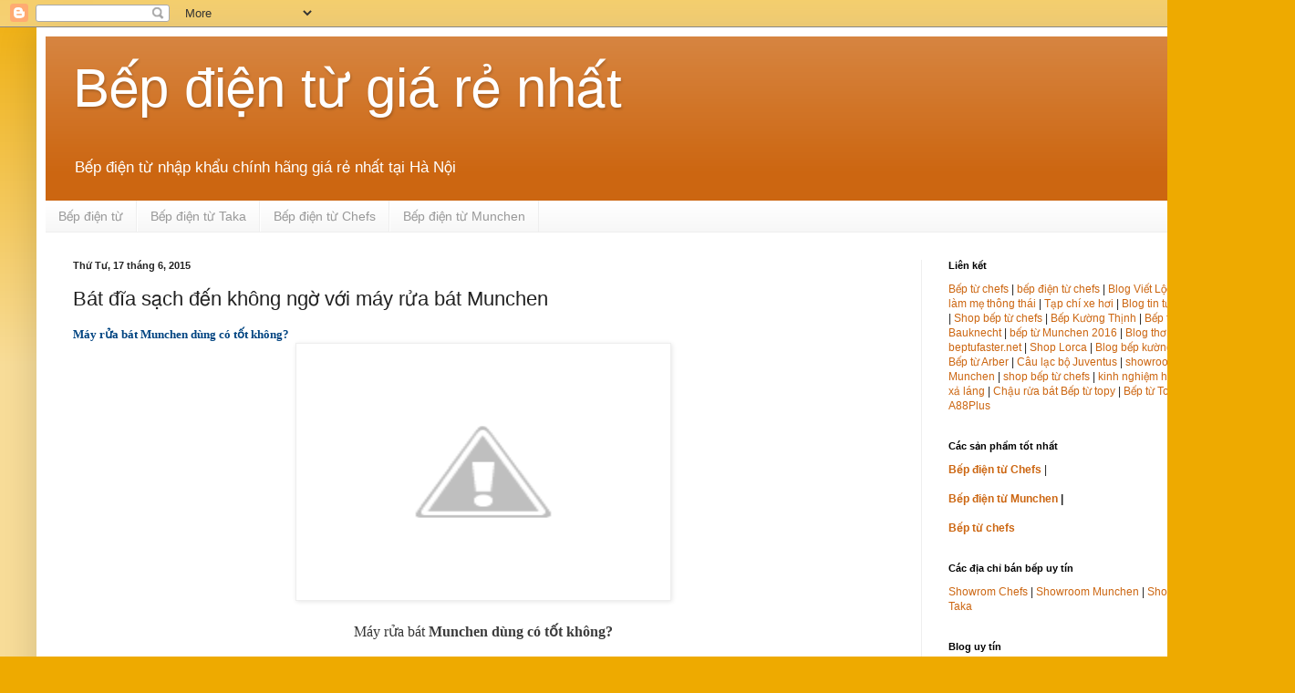

--- FILE ---
content_type: text/html; charset=UTF-8
request_url: http://bepdientu.noithatkuongthinh.com.vn/2015/06/bat-ia-sach-en-khong-ngo-voi-may-rua.html
body_size: 17077
content:
<!DOCTYPE html>
<html class='v2' dir='ltr' xmlns='http://www.w3.org/1999/xhtml' xmlns:b='http://www.google.com/2005/gml/b' xmlns:data='http://www.google.com/2005/gml/data' xmlns:expr='http://www.google.com/2005/gml/expr'>
<head>
<link href='https://www.blogger.com/static/v1/widgets/335934321-css_bundle_v2.css' rel='stylesheet' type='text/css'/>
<meta content='text/html; charset=UTF-8' http-equiv='Content-Type'/>
<meta content='blogger' name='generator'/>
<link href='http://bepdientu.noithatkuongthinh.com.vn/favicon.ico' rel='icon' type='image/x-icon'/>
<link href='http://bepdientu.noithatkuongthinh.com.vn/2015/06/bat-ia-sach-en-khong-ngo-voi-may-rua.html' rel='canonical'/>
<link rel="alternate" type="application/atom+xml" title="Bếp điện từ giá rẻ nhất - Atom" href="http://bepdientu.noithatkuongthinh.com.vn/feeds/posts/default" />
<link rel="alternate" type="application/rss+xml" title="Bếp điện từ giá rẻ nhất - RSS" href="http://bepdientu.noithatkuongthinh.com.vn/feeds/posts/default?alt=rss" />
<link rel="service.post" type="application/atom+xml" title="Bếp điện từ giá rẻ nhất - Atom" href="https://www.blogger.com/feeds/83425182514442419/posts/default" />

<link rel="alternate" type="application/atom+xml" title="Bếp điện từ giá rẻ nhất - Atom" href="http://bepdientu.noithatkuongthinh.com.vn/feeds/5309618714029963214/comments/default" />
<!--Can't find substitution for tag [blog.ieCssRetrofitLinks]-->
<link href='http://2.bp.blogspot.com/-F3rRji1ab0A/VYGyT34q8BI/AAAAAAAAB9g/9gi-48my4OM/s400/m%25C3%25A1y%2Br%25E1%25BB%25ADa%2Bb%25C3%25A1t%2B-%2Bn%25E1%25BB%2599i%2Bth%25E1%25BA%25A5t%2Bk%25C6%25B0%25E1%25BB%259Dng%2Bth%25E1%25BB%258Bnh.jpg' rel='image_src'/>
<meta content='http://bepdientu.noithatkuongthinh.com.vn/2015/06/bat-ia-sach-en-khong-ngo-voi-may-rua.html' property='og:url'/>
<meta content='Bát đĩa sạch đến không ngờ với máy rửa bát Munchen' property='og:title'/>
<meta content=' Máy rửa bát Munchen dùng có tốt không?     Máy rửa bát  Munchen dùng có tốt không?   Nội thất Kường Thịnh –  Máy rửa bát Munchen  hiện tại ...' property='og:description'/>
<meta content='http://2.bp.blogspot.com/-F3rRji1ab0A/VYGyT34q8BI/AAAAAAAAB9g/9gi-48my4OM/w1200-h630-p-k-no-nu/m%25C3%25A1y%2Br%25E1%25BB%25ADa%2Bb%25C3%25A1t%2B-%2Bn%25E1%25BB%2599i%2Bth%25E1%25BA%25A5t%2Bk%25C6%25B0%25E1%25BB%259Dng%2Bth%25E1%25BB%258Bnh.jpg' property='og:image'/>
<title>Bát đĩa sạch đến không ngờ với máy rửa bát Munchen | Bếp điện từ giá rẻ nhất </title>
<meta content='text/html; charset=UTF-8' http-equiv='Content-Type'/>
<meta content='Vietnam Typical Tours' name='Author'/>
<meta content='all' name='robots'/>
<meta content='index, follow' name='robots'/>
<meta content='EN' name='language'/>
<meta content='Vietnam Typical Tours' name='copyright'/>
<meta content='VietNam' name='country'/>
<style id='page-skin-1' type='text/css'><!--
/*
-----------------------------------------------
Blogger Template Style
Name:     Bếp điện từ giá rẻ nhất
Designer: Nguyễn Viết Lộc
URL:      www.noithatkuongthinh.com.vn
----------------------------------------------- */
/* Variable definitions
====================
<Variable name="keycolor" description="Main Color" type="color" default="#66bbdd"/>
<Group description="Page Text" selector="body">
<Variable name="body.font" description="Font" type="font"
default="normal normal 12px Arial, Tahoma, Helvetica, FreeSans, sans-serif"/>
<Variable name="body.text.color" description="Text Color" type="color" default="#222222"/>
</Group>
<Group description="Backgrounds" selector=".body-fauxcolumns-outer">
<Variable name="body.background.color" description="Outer Background" type="color" default="#66bbdd"/>
<Variable name="content.background.color" description="Main Background" type="color" default="#ffffff"/>
<Variable name="header.background.color" description="Header Background" type="color" default="transparent"/>
</Group>
<Group description="Links" selector=".main-outer">
<Variable name="link.color" description="Link Color" type="color" default="#2288bb"/>
<Variable name="link.visited.color" description="Visited Color" type="color" default="#888888"/>
<Variable name="link.hover.color" description="Hover Color" type="color" default="#33aaff"/>
</Group>
<Group description="Blog Title" selector=".header h1">
<Variable name="header.font" description="Font" type="font"
default="normal normal 60px Arial, Tahoma, Helvetica, FreeSans, sans-serif"/>
<Variable name="header.text.color" description="Title Color" type="color" default="#3399bb" />
</Group>
<Group description="Blog Description" selector=".header .description">
<Variable name="description.text.color" description="Description Color" type="color"
default="#777777" />
</Group>
<Group description="Tabs Text" selector=".tabs-inner .widget li a">
<Variable name="tabs.font" description="Font" type="font"
default="normal normal 14px Arial, Tahoma, Helvetica, FreeSans, sans-serif"/>
<Variable name="tabs.text.color" description="Text Color" type="color" default="#999999"/>
<Variable name="tabs.selected.text.color" description="Selected Color" type="color" default="#000000"/>
</Group>
<Group description="Tabs Background" selector=".tabs-outer .PageList">
<Variable name="tabs.background.color" description="Background Color" type="color" default="#f5f5f5"/>
<Variable name="tabs.selected.background.color" description="Selected Color" type="color" default="#eeeeee"/>
</Group>
<Group description="Post Title" selector="h3.post-title, .comments h4">
<Variable name="post.title.font" description="Font" type="font"
default="normal normal 22px Arial, Tahoma, Helvetica, FreeSans, sans-serif"/>
</Group>
<Group description="Date Header" selector=".date-header">
<Variable name="date.header.color" description="Text Color" type="color"
default="#222222"/>
<Variable name="date.header.background.color" description="Background Color" type="color"
default="transparent"/>
<Variable name="date.header.font" description="Text Font" type="font"
default="normal bold 11px Arial, Tahoma, Helvetica, FreeSans, sans-serif"/>
<Variable name="date.header.padding" description="Date Header Padding" type="string" default="inherit"/>
<Variable name="date.header.letterspacing" description="Date Header Letter Spacing" type="string" default="inherit"/>
<Variable name="date.header.margin" description="Date Header Margin" type="string" default="inherit"/>
</Group>
<Group description="Post Footer" selector=".post-footer">
<Variable name="post.footer.text.color" description="Text Color" type="color" default="#666666"/>
<Variable name="post.footer.background.color" description="Background Color" type="color"
default="#f9f9f9"/>
<Variable name="post.footer.border.color" description="Shadow Color" type="color" default="#eeeeee"/>
</Group>
<Group description="Gadgets" selector="h2">
<Variable name="widget.title.font" description="Title Font" type="font"
default="normal bold 11px Arial, Tahoma, Helvetica, FreeSans, sans-serif"/>
<Variable name="widget.title.text.color" description="Title Color" type="color" default="#000000"/>
<Variable name="widget.alternate.text.color" description="Alternate Color" type="color" default="#999999"/>
</Group>
<Group description="Images" selector=".main-inner">
<Variable name="image.background.color" description="Background Color" type="color" default="#ffffff"/>
<Variable name="image.border.color" description="Border Color" type="color" default="#eeeeee"/>
<Variable name="image.text.color" description="Caption Text Color" type="color" default="#222222"/>
</Group>
<Group description="Accents" selector=".content-inner">
<Variable name="body.rule.color" description="Separator Line Color" type="color" default="#eeeeee"/>
<Variable name="tabs.border.color" description="Tabs Border Color" type="color" default="#eeeeee"/>
</Group>
<Variable name="body.background" description="Body Background" type="background"
color="#eeaa00" default="$(color) none repeat scroll top left"/>
<Variable name="body.background.override" description="Body Background Override" type="string" default=""/>
<Variable name="body.background.gradient.cap" description="Body Gradient Cap" type="url"
default="url(//www.blogblog.com/1kt/simple/gradients_light.png)"/>
<Variable name="body.background.gradient.tile" description="Body Gradient Tile" type="url"
default="url(//www.blogblog.com/1kt/simple/body_gradient_tile_light.png)"/>
<Variable name="content.background.color.selector" description="Content Background Color Selector" type="string" default=".content-inner"/>
<Variable name="content.padding" description="Content Padding" type="length" default="10px"/>
<Variable name="content.padding.horizontal" description="Content Horizontal Padding" type="length" default="10px"/>
<Variable name="content.shadow.spread" description="Content Shadow Spread" type="length" default="40px"/>
<Variable name="content.shadow.spread.webkit" description="Content Shadow Spread (WebKit)" type="length" default="5px"/>
<Variable name="content.shadow.spread.ie" description="Content Shadow Spread (IE)" type="length" default="10px"/>
<Variable name="main.border.width" description="Main Border Width" type="length" default="0"/>
<Variable name="header.background.gradient" description="Header Gradient" type="url" default="none"/>
<Variable name="header.shadow.offset.left" description="Header Shadow Offset Left" type="length" default="-1px"/>
<Variable name="header.shadow.offset.top" description="Header Shadow Offset Top" type="length" default="-1px"/>
<Variable name="header.shadow.spread" description="Header Shadow Spread" type="length" default="1px"/>
<Variable name="header.padding" description="Header Padding" type="length" default="30px"/>
<Variable name="header.border.size" description="Header Border Size" type="length" default="1px"/>
<Variable name="header.bottom.border.size" description="Header Bottom Border Size" type="length" default="0"/>
<Variable name="header.border.horizontalsize" description="Header Horizontal Border Size" type="length" default="0"/>
<Variable name="description.text.size" description="Description Text Size" type="string" default="140%"/>
<Variable name="tabs.margin.top" description="Tabs Margin Top" type="length" default="0" />
<Variable name="tabs.margin.side" description="Tabs Side Margin" type="length" default="30px" />
<Variable name="tabs.background.gradient" description="Tabs Background Gradient" type="url"
default="url(//www.blogblog.com/1kt/simple/gradients_light.png)"/>
<Variable name="tabs.border.width" description="Tabs Border Width" type="length" default="1px"/>
<Variable name="tabs.bevel.border.width" description="Tabs Bevel Border Width" type="length" default="1px"/>
<Variable name="post.margin.bottom" description="Post Bottom Margin" type="length" default="25px"/>
<Variable name="image.border.small.size" description="Image Border Small Size" type="length" default="2px"/>
<Variable name="image.border.large.size" description="Image Border Large Size" type="length" default="5px"/>
<Variable name="page.width.selector" description="Page Width Selector" type="string" default=".region-inner"/>
<Variable name="page.width" description="Page Width" type="string" default="auto"/>
<Variable name="main.section.margin" description="Main Section Margin" type="length" default="15px"/>
<Variable name="main.padding" description="Main Padding" type="length" default="15px"/>
<Variable name="main.padding.top" description="Main Padding Top" type="length" default="30px"/>
<Variable name="main.padding.bottom" description="Main Padding Bottom" type="length" default="30px"/>
<Variable name="paging.background"
color="#ffffff"
description="Background of blog paging area" type="background"
default="transparent none no-repeat scroll top center"/>
<Variable name="footer.bevel" description="Bevel border length of footer" type="length" default="0"/>
<Variable name="mobile.background.overlay" description="Mobile Background Overlay" type="string"
default="transparent none repeat scroll top left"/>
<Variable name="mobile.background.size" description="Mobile Background Size" type="string" default="auto"/>
<Variable name="mobile.button.color" description="Mobile Button Color" type="color" default="#ffffff" />
<Variable name="startSide" description="Side where text starts in blog language" type="automatic" default="left"/>
<Variable name="endSide" description="Side where text ends in blog language" type="automatic" default="right"/>
*/
/* Content
----------------------------------------------- */
body {
font: normal normal 12px Arial, Tahoma, Helvetica, FreeSans, sans-serif;
color: #222222;
background: #eeaa00 none repeat scroll top left;
padding: 0 40px 40px 40px;
}
html body .region-inner {
min-width: 0;
max-width: 100%;
width: auto;
}
h2 {
font-size: 22px;
}
a:link {
text-decoration:none;
color: #cc6611;
}
a:visited {
text-decoration:none;
color: #888888;
}
a:hover {
text-decoration:underline;
color: #ff9900;
}
.body-fauxcolumn-outer .fauxcolumn-inner {
background: transparent url(//www.blogblog.com/1kt/simple/body_gradient_tile_light.png) repeat scroll top left;
_background-image: none;
}
.body-fauxcolumn-outer .cap-top {
position: absolute;
z-index: 1;
height: 400px;
width: 100%;
background: #eeaa00 none repeat scroll top left;
}
.body-fauxcolumn-outer .cap-top .cap-left {
width: 100%;
background: transparent url(//www.blogblog.com/1kt/simple/gradients_light.png) repeat-x scroll top left;
_background-image: none;
}
.content-outer {
-moz-box-shadow: 0 0 40px rgba(0, 0, 0, .15);
-webkit-box-shadow: 0 0 5px rgba(0, 0, 0, .15);
-goog-ms-box-shadow: 0 0 10px #333333;
box-shadow: 0 0 40px rgba(0, 0, 0, .15);
margin-bottom: 1px;
}
.content-inner {
padding: 10px 10px;
}
.content-inner {
background-color: #ffffff;
}
/* Header
----------------------------------------------- */
.header-outer {
background: #cc6611 url(//www.blogblog.com/1kt/simple/gradients_light.png) repeat-x scroll 0 -400px;
_background-image: none;
}
.Header h1 {
font: normal normal 60px Arial, Tahoma, Helvetica, FreeSans, sans-serif;
color: #ffffff;
text-shadow: 1px 2px 3px rgba(0, 0, 0, .2);
}
.Header h1 a {
color: #ffffff;
}
.Header .description {
font-size: 140%;
color: #ffffff;
}
.header-inner .Header .titlewrapper {
padding: 22px 30px;
}
.header-inner .Header .descriptionwrapper {
padding: 0 30px;
}
/* Tabs
----------------------------------------------- */
.tabs-inner .section:first-child {
border-top: 0 solid #eeeeee;
}
.tabs-inner .section:first-child ul {
margin-top: -0;
border-top: 0 solid #eeeeee;
border-left: 0 solid #eeeeee;
border-right: 0 solid #eeeeee;
}
.tabs-inner .widget ul {
background: #f5f5f5 url(//www.blogblog.com/1kt/simple/gradients_light.png) repeat-x scroll 0 -800px;
_background-image: none;
border-bottom: 1px solid #eeeeee;
margin-top: 0;
margin-left: -30px;
margin-right: -30px;
}
.tabs-inner .widget li a {
display: inline-block;
padding: .6em 1em;
font: normal normal 14px Arial, Tahoma, Helvetica, FreeSans, sans-serif;
color: #999999;
border-left: 1px solid #ffffff;
border-right: 1px solid #eeeeee;
}
.tabs-inner .widget li:first-child a {
border-left: none;
}
.tabs-inner .widget li.selected a, .tabs-inner .widget li a:hover {
color: #000000;
background-color: #eeeeee;
text-decoration: none;
}
/* Columns
----------------------------------------------- */
.main-outer {
border-top: 0 solid #eeeeee;
}
.fauxcolumn-left-outer .fauxcolumn-inner {
border-right: 1px solid #eeeeee;
}
.fauxcolumn-right-outer .fauxcolumn-inner {
border-left: 1px solid #eeeeee;
}
/* Headings
----------------------------------------------- */
div.widget > h2 {
margin: 0 0 1em 0;
font: normal bold 11px Arial, Tahoma, Helvetica, FreeSans, sans-serif;
color: #000000;
}
/* Widgets
----------------------------------------------- */
.widget .zippy {
color: #999999;
text-shadow: 2px 2px 1px rgba(0, 0, 0, .1);
}
.widget .popular-posts ul {
list-style: none;
}
/* Posts
----------------------------------------------- */
h2.date-header {
font: normal bold 11px Arial, Tahoma, Helvetica, FreeSans, sans-serif;
}
.date-header span {
background-color: transparent;
color: #222222;
padding: inherit;
letter-spacing: inherit;
margin: inherit;
}
.main-inner {
padding-top: 30px;
padding-bottom: 30px;
}
.main-inner .column-center-inner {
padding: 0 15px;
}
.main-inner .column-center-inner .section {
margin: 0 15px;
}
.post {
margin: 0 0 25px 0;
}
h3.post-title, .comments h4 {
font: normal normal 22px Arial, Tahoma, Helvetica, FreeSans, sans-serif;
margin: .75em 0 0;
}
.post-body {
font-size: 110%;
line-height: 1.4;
position: relative;
}
.post-body img, .post-body .tr-caption-container, .Profile img, .Image img,
.BlogList .item-thumbnail img {
padding: 2px;
background: #ffffff;
border: 1px solid #eeeeee;
-moz-box-shadow: 1px 1px 5px rgba(0, 0, 0, .1);
-webkit-box-shadow: 1px 1px 5px rgba(0, 0, 0, .1);
box-shadow: 1px 1px 5px rgba(0, 0, 0, .1);
}
.post-body img, .post-body .tr-caption-container {
padding: 5px;
}
.post-body .tr-caption-container {
color: #222222;
}
.post-body .tr-caption-container img {
padding: 0;
background: transparent;
border: none;
-moz-box-shadow: 0 0 0 rgba(0, 0, 0, .1);
-webkit-box-shadow: 0 0 0 rgba(0, 0, 0, .1);
box-shadow: 0 0 0 rgba(0, 0, 0, .1);
}
.post-header {
margin: 0 0 1.5em;
line-height: 1.6;
font-size: 90%;
}
.post-footer {
margin: 20px -2px 0;
padding: 5px 10px;
color: #666666;
background-color: #f9f9f9;
border-bottom: 1px solid #eeeeee;
line-height: 1.6;
font-size: 90%;
}
#comments .comment-author {
padding-top: 1.5em;
border-top: 1px solid #eeeeee;
background-position: 0 1.5em;
}
#comments .comment-author:first-child {
padding-top: 0;
border-top: none;
}
.avatar-image-container {
margin: .2em 0 0;
}
#comments .avatar-image-container img {
border: 1px solid #eeeeee;
}
/* Comments
----------------------------------------------- */
.comments .comments-content .icon.blog-author {
background-repeat: no-repeat;
background-image: url([data-uri]);
}
.comments .comments-content .loadmore a {
border-top: 1px solid #999999;
border-bottom: 1px solid #999999;
}
.comments .comment-thread.inline-thread {
background-color: #f9f9f9;
}
.comments .continue {
border-top: 2px solid #999999;
}
/* Accents
---------------------------------------------- */
.section-columns td.columns-cell {
border-left: 1px solid #eeeeee;
}
.blog-pager {
background: transparent none no-repeat scroll top center;
}
.blog-pager-older-link, .home-link,
.blog-pager-newer-link {
background-color: #ffffff;
padding: 5px;
}
.footer-outer {
border-top: 0 dashed #bbbbbb;
}
/* Mobile
----------------------------------------------- */
body.mobile  {
background-size: auto;
}
.mobile .body-fauxcolumn-outer {
background: transparent none repeat scroll top left;
}
.mobile .body-fauxcolumn-outer .cap-top {
background-size: 100% auto;
}
.mobile .content-outer {
-webkit-box-shadow: 0 0 3px rgba(0, 0, 0, .15);
box-shadow: 0 0 3px rgba(0, 0, 0, .15);
}
body.mobile .AdSense {
margin: 0 -40px;
}
.mobile .tabs-inner .widget ul {
margin-left: 0;
margin-right: 0;
}
.mobile .post {
margin: 0;
}
.mobile .main-inner .column-center-inner .section {
margin: 0;
}
.mobile .date-header span {
padding: 0.1em 10px;
margin: 0 -10px;
}
.mobile h3.post-title {
margin: 0;
}
.mobile .blog-pager {
background: transparent none no-repeat scroll top center;
}
.mobile .footer-outer {
border-top: none;
}
.mobile .main-inner, .mobile .footer-inner {
background-color: #ffffff;
}
.mobile-index-contents {
color: #222222;
}
.mobile-link-button {
background-color: #cc6611;
}
.mobile-link-button a:link, .mobile-link-button a:visited {
color: #ffffff;
}
.mobile .tabs-inner .section:first-child {
border-top: none;
}
.mobile .tabs-inner .PageList .widget-content {
background-color: #eeeeee;
color: #000000;
border-top: 1px solid #eeeeee;
border-bottom: 1px solid #eeeeee;
}
.mobile .tabs-inner .PageList .widget-content .pagelist-arrow {
border-left: 1px solid #eeeeee;
}

--></style>
<style id='template-skin-1' type='text/css'><!--
body {
min-width: 1340px;
}
.content-outer, .content-fauxcolumn-outer, .region-inner {
min-width: 1340px;
max-width: 1340px;
_width: 1340px;
}
.main-inner .columns {
padding-left: 0px;
padding-right: 360px;
}
.main-inner .fauxcolumn-center-outer {
left: 0px;
right: 360px;
/* IE6 does not respect left and right together */
_width: expression(this.parentNode.offsetWidth -
parseInt("0px") -
parseInt("360px") + 'px');
}
.main-inner .fauxcolumn-left-outer {
width: 0px;
}
.main-inner .fauxcolumn-right-outer {
width: 360px;
}
.main-inner .column-left-outer {
width: 0px;
right: 100%;
margin-left: -0px;
}
.main-inner .column-right-outer {
width: 360px;
margin-right: -360px;
}
#layout {
min-width: 0;
}
#layout .content-outer {
min-width: 0;
width: 800px;
}
#layout .region-inner {
min-width: 0;
width: auto;
}
--></style>
<link href='https://www.blogger.com/dyn-css/authorization.css?targetBlogID=83425182514442419&amp;zx=dfd8006e-3270-4da6-8c67-517f8e33e910' media='none' onload='if(media!=&#39;all&#39;)media=&#39;all&#39;' rel='stylesheet'/><noscript><link href='https://www.blogger.com/dyn-css/authorization.css?targetBlogID=83425182514442419&amp;zx=dfd8006e-3270-4da6-8c67-517f8e33e910' rel='stylesheet'/></noscript>
<meta name='google-adsense-platform-account' content='ca-host-pub-1556223355139109'/>
<meta name='google-adsense-platform-domain' content='blogspot.com'/>

</head>
<body class='loading'>
<div class='navbar section' id='navbar'><div class='widget Navbar' data-version='1' id='Navbar1'><script type="text/javascript">
    function setAttributeOnload(object, attribute, val) {
      if(window.addEventListener) {
        window.addEventListener('load',
          function(){ object[attribute] = val; }, false);
      } else {
        window.attachEvent('onload', function(){ object[attribute] = val; });
      }
    }
  </script>
<div id="navbar-iframe-container"></div>
<script type="text/javascript" src="https://apis.google.com/js/platform.js"></script>
<script type="text/javascript">
      gapi.load("gapi.iframes:gapi.iframes.style.bubble", function() {
        if (gapi.iframes && gapi.iframes.getContext) {
          gapi.iframes.getContext().openChild({
              url: 'https://www.blogger.com/navbar/83425182514442419?po\x3d5309618714029963214\x26origin\x3dhttp://bepdientu.noithatkuongthinh.com.vn',
              where: document.getElementById("navbar-iframe-container"),
              id: "navbar-iframe"
          });
        }
      });
    </script><script type="text/javascript">
(function() {
var script = document.createElement('script');
script.type = 'text/javascript';
script.src = '//pagead2.googlesyndication.com/pagead/js/google_top_exp.js';
var head = document.getElementsByTagName('head')[0];
if (head) {
head.appendChild(script);
}})();
</script>
</div></div>
<div class='body-fauxcolumns'>
<div class='fauxcolumn-outer body-fauxcolumn-outer'>
<div class='cap-top'>
<div class='cap-left'></div>
<div class='cap-right'></div>
</div>
<div class='fauxborder-left'>
<div class='fauxborder-right'></div>
<div class='fauxcolumn-inner'>
</div>
</div>
<div class='cap-bottom'>
<div class='cap-left'></div>
<div class='cap-right'></div>
</div>
</div>
</div>
<div class='content'>
<div class='content-fauxcolumns'>
<div class='fauxcolumn-outer content-fauxcolumn-outer'>
<div class='cap-top'>
<div class='cap-left'></div>
<div class='cap-right'></div>
</div>
<div class='fauxborder-left'>
<div class='fauxborder-right'></div>
<div class='fauxcolumn-inner'>
</div>
</div>
<div class='cap-bottom'>
<div class='cap-left'></div>
<div class='cap-right'></div>
</div>
</div>
</div>
<div class='content-outer'>
<div class='content-cap-top cap-top'>
<div class='cap-left'></div>
<div class='cap-right'></div>
</div>
<div class='fauxborder-left content-fauxborder-left'>
<div class='fauxborder-right content-fauxborder-right'></div>
<div class='content-inner'>
<header>
<div class='header-outer'>
<div class='header-cap-top cap-top'>
<div class='cap-left'></div>
<div class='cap-right'></div>
</div>
<div class='fauxborder-left header-fauxborder-left'>
<div class='fauxborder-right header-fauxborder-right'></div>
<div class='region-inner header-inner'>
<div class='header section' id='header'><div class='widget Header' data-version='1' id='Header1'>
<div id='header-inner'>
<div class='titlewrapper'>
<h1 class='title'>
<a href='http://bepdientu.noithatkuongthinh.com.vn/'>
Bếp điện từ giá rẻ nhất
</a>
</h1>
</div>
<div class='descriptionwrapper'>
<p class='description'><span>Bếp điện từ nhập khẩu chính hãng giá rẻ nhất tại Hà Nội</span></p>
</div>
</div>
</div></div>
</div>
</div>
<div class='header-cap-bottom cap-bottom'>
<div class='cap-left'></div>
<div class='cap-right'></div>
</div>
</div>
</header>
<div class='tabs-outer'>
<div class='tabs-cap-top cap-top'>
<div class='cap-left'></div>
<div class='cap-right'></div>
</div>
<div class='fauxborder-left tabs-fauxborder-left'>
<div class='fauxborder-right tabs-fauxborder-right'></div>
<div class='region-inner tabs-inner'>
<div class='tabs section' id='crosscol'><div class='widget PageList' data-version='1' id='PageList1'>
<h2>Trang</h2>
<div class='widget-content'>
<ul>
<li>
<a href='http://noithatkuongthinh.com.vn/bep-dien-tu/1044351.html'>Bếp điện từ</a>
</li>
<li>
<a href='http://noithatkuongthinh.com/bep-dien-tu-taka-1068443.html'>Bếp điện từ Taka</a>
</li>
<li>
<a href='http://noithatkuongthinh.com.vn/bep-dien-tu-chefs/1045515.html'>Bếp điện từ Chefs</a>
</li>
<li>
<a href='http://noithatkuongthinh.com.vn/bep-dien-tu-munchen/1045499.html'>Bếp điện từ Munchen</a>
</li>
</ul>
<div class='clear'></div>
</div>
</div></div>
<div class='tabs no-items section' id='crosscol-overflow'></div>
</div>
</div>
<div class='tabs-cap-bottom cap-bottom'>
<div class='cap-left'></div>
<div class='cap-right'></div>
</div>
</div>
<div class='main-outer'>
<div class='main-cap-top cap-top'>
<div class='cap-left'></div>
<div class='cap-right'></div>
</div>
<div class='fauxborder-left main-fauxborder-left'>
<div class='fauxborder-right main-fauxborder-right'></div>
<div class='region-inner main-inner'>
<div class='columns fauxcolumns'>
<div class='fauxcolumn-outer fauxcolumn-center-outer'>
<div class='cap-top'>
<div class='cap-left'></div>
<div class='cap-right'></div>
</div>
<div class='fauxborder-left'>
<div class='fauxborder-right'></div>
<div class='fauxcolumn-inner'>
</div>
</div>
<div class='cap-bottom'>
<div class='cap-left'></div>
<div class='cap-right'></div>
</div>
</div>
<div class='fauxcolumn-outer fauxcolumn-left-outer'>
<div class='cap-top'>
<div class='cap-left'></div>
<div class='cap-right'></div>
</div>
<div class='fauxborder-left'>
<div class='fauxborder-right'></div>
<div class='fauxcolumn-inner'>
</div>
</div>
<div class='cap-bottom'>
<div class='cap-left'></div>
<div class='cap-right'></div>
</div>
</div>
<div class='fauxcolumn-outer fauxcolumn-right-outer'>
<div class='cap-top'>
<div class='cap-left'></div>
<div class='cap-right'></div>
</div>
<div class='fauxborder-left'>
<div class='fauxborder-right'></div>
<div class='fauxcolumn-inner'>
</div>
</div>
<div class='cap-bottom'>
<div class='cap-left'></div>
<div class='cap-right'></div>
</div>
</div>
<!-- corrects IE6 width calculation -->
<div class='columns-inner'>
<div class='column-center-outer'>
<div class='column-center-inner'>
<div class='main section' id='main'><div class='widget Blog' data-version='1' id='Blog1'>
<div class='blog-posts hfeed'>

          <div class="date-outer">
        
<h2 class='date-header'><span>Thứ Tư, 17 tháng 6, 2015</span></h2>

          <div class="date-posts">
        
<div class='post-outer'>
<div class='post hentry' itemprop='blogPost' itemscope='itemscope' itemtype='http://schema.org/BlogPosting'>
<meta content='http://2.bp.blogspot.com/-F3rRji1ab0A/VYGyT34q8BI/AAAAAAAAB9g/9gi-48my4OM/s400/m%25C3%25A1y%2Br%25E1%25BB%25ADa%2Bb%25C3%25A1t%2B-%2Bn%25E1%25BB%2599i%2Bth%25E1%25BA%25A5t%2Bk%25C6%25B0%25E1%25BB%259Dng%2Bth%25E1%25BB%258Bnh.jpg' itemprop='image_url'/>
<meta content='83425182514442419' itemprop='blogId'/>
<meta content='5309618714029963214' itemprop='postId'/>
<a name='5309618714029963214'></a>
<h3 class='post-title entry-title' itemprop='name'>
Bát đĩa sạch đến không ngờ với máy rửa bát Munchen
</h3>
<div class='post-header'>
<div class='post-header-line-1'></div>
</div>
<div class='post-body entry-content' id='post-body-5309618714029963214' itemprop='description articleBody'>
<div class="separator" style="clear: both; text-align: justify;">
<a class="newsList_Title" href="http://beptumunchen.net/may-rua-bat-munchen-dung-co-tot-khong/a1091340.html" style="background-color: white; color: #004481; font-weight: bold; line-height: 19.2000007629395px; margin: 0px; padding: 0px; text-align: left; text-decoration: none;"><span style="font-family: Georgia, Times New Roman, serif;">Máy rửa bát Munchen dùng có tốt không?</span></a></div>
<div class="separator" style="clear: both; text-align: center;">
<a href="http://media.bizwebmedia.net/sites/71769/data/Upload/2015/6/may_rua_bat___noi_that_kuong_thinh.jpg" target="_blank"><img border="0" height="271" src="http://2.bp.blogspot.com/-F3rRji1ab0A/VYGyT34q8BI/AAAAAAAAB9g/9gi-48my4OM/s400/m%25C3%25A1y%2Br%25E1%25BB%25ADa%2Bb%25C3%25A1t%2B-%2Bn%25E1%25BB%2599i%2Bth%25E1%25BA%25A5t%2Bk%25C6%25B0%25E1%25BB%259Dng%2Bth%25E1%25BB%258Bnh.jpg" width="400" /></a></div>
<h1 style="background-color: white; color: #3c3c3c; font-family: Tahoma, Arial, Helvetica, sans-serif; line-height: 51.2000007629395px; margin: 0px; padding: 0px; text-align: center;">
<span style="font-family: georgia, serif; font-size: 16px; line-height: 32px; margin: 0px; padding: 0px;"><a href="http://noithatkuongthinh.com/may-rua-bat-106813.html" style="color: #363636; font-weight: normal; margin: 0px; padding: 0px; text-decoration: none;">Máy rửa bát</a>&nbsp;Munchen dùng có tốt không?</span></h1>
<div style="background-color: white; color: #3c3c3c; font-family: Tahoma, Arial, Helvetica, sans-serif; font-size: 12.8000001907349px; line-height: 25.6000003814697px; margin-bottom: 8px; padding: 0px 0px 15px; text-align: justify;">
<span style="font-family: georgia, serif; font-size: 16px; line-height: 32px; margin: 0px; padding: 0px;">Nội thất Kường Thịnh &#8211;&nbsp;<a href="http://noithatkuongthinh.com/may-rua-bat-munchen-1068406.html" style="color: #363636; margin: 0px; padding: 0px; text-decoration: none;">Máy rửa bát Munchen</a>&nbsp;hiện tại đang được nhiều bà nội trợ tin dùng và lựa chọn. Các hoạt động tìm kiếm thông tin về sản phẩm máy rửa bát Munchen đang gây xôn xao dư luận trên cộng đồng mạng. Số lượt truy cập và tìm kiếm từ khóa&nbsp;<em style="margin: 0px; padding: 0px;">&#8220;<a href="http://beptumunchen.net/may-rua-bat-munchen/1133589.html" style="color: #363636; margin: 0px; padding: 0px; text-decoration: none;">máy rửa bát Munchen</a>&#8221;</em>&nbsp;lên tới 374.000 kết quả&nbsp;(0,60 giây), tăng 39,7% so với cùng kỳ tháng trước. Vậy thì máy rửa bát Munchen dùng có tốt không? Cùng Tạp chí Munchen Heritage tìm hiểu chi tiết về dòng sản phẩm này nhé.</span></div>
<a name="more"></a><br />
<div class="separator" style="clear: both; text-align: center;">
<a href="http://media.bizwebmedia.net/sites/71769/data/Upload/2015/6/may_rua_bat___noi_that_kuong_thinh_1.jpg" target="_blank"><img border="0" height="266" src="http://1.bp.blogspot.com/-FKGa6UqOABo/VYGyTEav8eI/AAAAAAAAB9U/aB0NQNpov-E/s400/m%25C3%25A1y%2Br%25E1%25BB%25ADa%2Bb%25C3%25A1t%2B-%2Bn%25E1%25BB%2599i%2Bth%25E1%25BA%25A5t%2Bk%25C6%25B0%25E1%25BB%259Dng%2Bth%25E1%25BB%258Bnh%2B1.jpg" width="400" /></a></div>
<h2 style="background: none 0px 0px repeat scroll rgb(255, 255, 255); border: medium none; color: #004481; font-family: Tahoma, Arial, Helvetica, sans-serif; font-size: 12px; margin: 0px; padding: 0px; text-align: center;">
<span style="font-size: 16px; margin: 0px; padding: 0px;"><span style="font-family: georgia, serif; margin: 0px; padding: 0px;">Máy rửa bát Munchen sang trọng và tiện nghi</span></span></h2>
<div style="background-color: white; color: #3c3c3c; font-family: Tahoma, Arial, Helvetica, sans-serif; font-size: 12.8000001907349px; line-height: 25.6000003814697px; margin-bottom: 8px; padding: 0px 0px 15px; text-align: justify;">
<span style="font-family: georgia, serif; font-size: 16px; line-height: 32px; margin: 0px; padding: 0px;">Máy rửa bát Munchen có 03 mã sản phẩm chính là Munchen M15, MCH5 và C6. Sự khác biệt cơ bản giữa các dòng sản phẩm này, ngoài về kiểu dáng, màu sắc và kích thước thì còn&nbsp; có dung tích khoang chứa để phù hợp với số lượng bát đĩa cần rửa. Chẳng hạn,&nbsp;<a href="http://beptumunchen.net/may-rua-bat-munchen-c6-4022370.html" style="color: #363636; margin: 0px; padding: 0px; text-decoration: none;">máy rửa bát Munchen C6</a>&nbsp;rửa được 6 bộ,&nbsp;<a href="http://beptumunchen.net/may-rua-bat-munchen-mch5-4022353.html" style="color: #363636; margin: 0px; padding: 0px; text-decoration: none;">máy rửa bát Munchen MCH5</a>&nbsp;và máy rửa bát Munchen M15 rửa được 14 bộ bát đĩa Âu tất cả.</span></div>
<div class="separator" style="clear: both; text-align: center;">
<a href="http://media.bizwebmedia.net/sites/71769/data/Upload/2015/6/may_rua_bat_munchen_m15(2).jpg" target="_blank"><img border="0" height="400" src="http://2.bp.blogspot.com/-IeEgIQjpmo0/VYGyUD3U8fI/AAAAAAAAB9k/5JsUr6U2Y_Y/s400/m%25C3%25A1y%2Br%25E1%25BB%25ADa%2Bb%25C3%25A1t%2Bmunchen%2Bm15.jpg" width="320" /></a></div>
<h3 style="background-color: white; color: #004481; font-family: Tahoma, Arial, Helvetica, sans-serif; font-size: 1.1em; line-height: 28.1599998474121px; margin: 0px; padding: 8px 0px 0px 12px; text-align: center;">
<span style="font-family: georgia, serif; font-size: 16px; line-height: 32px; margin: 0px; padding: 0px;">Mẫu&nbsp;<a href="http://beptumunchen.net/may-rua-bat-munchen-m15-5107385.html" style="color: #363636; font-weight: normal; margin: 0px; padding: 0px; text-decoration: none;">máy rửa bát Munchen M15</a></span></h3>
<div style="background-color: white; color: #3c3c3c; font-family: Tahoma, Arial, Helvetica, sans-serif; font-size: 12.8000001907349px; line-height: 25.6000003814697px; margin-bottom: 8px; padding: 0px 0px 15px; text-align: justify;">
<span style="font-family: georgia, serif; font-size: 16px; line-height: 32px; margin: 0px; padding: 0px;">Máy rửa bát Munchen C6 có 6 chế độ rửa áp dụng cho từng chất liệu bát đĩa cũng như mức độ bẩn tương ứng của các đồ dùng vật dụng. Máy rửa bát Munchen MCH5 cũng&nbsp;có tất cả 6 chương trình rửa giống với Munchen C6 nhưng lại có thêm 04 chương trình rửa đặc biệt là Variospeed (rửa siêu nhanh, siêu sạch); Rửa bán tải (Áp dụng đối với 07 bộ bát đĩa trở xuống); Intensive Zone (cho đồ rất bẩn); Hygiene (diệt khuẩn mạnh hơn). Máy rửa bát Munchen M15 cũng tương tự như Munchen MCH5; tuy nhiên, còn tích hợp thêm hai chức năng đặc biệt là sự dụng chế độ phân tích độ sạch của bát đĩa thông qua độ sạch của nước và tái sử dụng nước thông qua cơ chế tuần hoàn và lọc sạch (tiết kiệm nước lên tới 40%).</span></div>
<div class="separator" style="clear: both; text-align: center;">
<a href="http://media.bizwebmedia.net/sites/71769/data/Upload/2015/6/may_rua_bat___noi_that_kuong_thinh_2.jpg" target="_blank"><img border="0" height="272" src="http://1.bp.blogspot.com/-OTRcEmsmacQ/VYGyTCBeF8I/AAAAAAAAB9o/sa6w7vdeSuA/s400/m%25C3%25A1y%2Br%25E1%25BB%25ADa%2Bb%25C3%25A1t%2B-%2Bn%25E1%25BB%2599i%2Bth%25E1%25BA%25A5t%2Bk%25C6%25B0%25E1%25BB%259Dng%2Bth%25E1%25BB%258Bnh%2B2.jpg" width="400" /></a></div>
<h4 style="background-color: white; color: #3c3c3c; font-family: Tahoma, Arial, Helvetica, sans-serif; font-size: 1.1em; line-height: 28.1599998474121px; margin: 0px 0px 4px; padding: 0px; text-align: center;">
<span style="font-family: georgia, serif; font-size: 16px; line-height: 32px; margin: 0px; padding: 0px;">Bát đĩa sạch đến không ngờ với máy rửa bát Munchen</span></h4>
<div style="background-color: white; color: #3c3c3c; font-family: Tahoma, Arial, Helvetica, sans-serif; font-size: 12.8000001907349px; line-height: 25.6000003814697px; margin-bottom: 8px; padding: 0px 0px 15px; text-align: justify;">
<span style="font-family: georgia, serif; font-size: 16px; line-height: 32px; margin: 0px; padding: 0px;">Giá cả sản phẩm máy rửa bát Munchen cũng có sự chênh lệch lớn. Giá thấp nhất là máy rửa bát Munchen C6, đứng vị trí thứ hai là MCH5 và cao nhất là Munchen M15. Tùy vào số lượng thành viên ăn uống trong hộ gia đình cũng như số lượng bát đĩa/lần rửa để chọn mua một chiếc máy rửa bát Munchen phù hợp nhất. Như vậy, có thể thấy rằng, với giá tiền hợp lý và số lượng rửa hiệu quả, máy rửa bát Munchen dùng rất tốt.</span></div>
<div class="separator" style="clear: both; text-align: center;">
<a href="http://media.bizwebmedia.net/sites/71769/data/Upload/2015/6/may_rua_bat___noi_that_kuong_thinh_3.jpg" target="_blank"><img border="0" height="300" src="http://1.bp.blogspot.com/-pZF551tyX1A/VYGyTGEMGzI/AAAAAAAAB9c/TsA1JedbJT8/s400/m%25C3%25A1y%2Br%25E1%25BB%25ADa%2Bb%25C3%25A1t%2B-%2Bn%25E1%25BB%2599i%2Bth%25E1%25BA%25A5t%2Bk%25C6%25B0%25E1%25BB%259Dng%2Bth%25E1%25BB%258Bnh%2B3.jpg" width="400" /></a></div>
<h5 style="background-color: white; color: #3c3c3c; font-family: Tahoma, Arial, Helvetica, sans-serif; line-height: 21.2480010986328px; margin: 0px; padding: 0px; text-align: center;">
<span style="font-family: georgia, serif; font-size: 16px; line-height: 32px; margin: 0px; padding: 0px;">Chọn lựa máy rửa bát Munchen là sự lựa chọn thông minh</span></h5>
<div style='clear: both;'></div>
</div>
<div class='post-footer'>
<div class='post-footer-line post-footer-line-1'><span class='post-author vcard'>
Người đăng:
<span class='fn' itemprop='author' itemscope='itemscope' itemtype='http://schema.org/Person'>
<meta content='https://www.blogger.com/profile/07809666096923914492' itemprop='url'/>
<a class='g-profile' href='https://www.blogger.com/profile/07809666096923914492' rel='author' title='author profile'>
<span itemprop='name'>Unknown</span>
</a>
</span>
</span>
<span class='post-timestamp'>
vào lúc
<meta content='http://bepdientu.noithatkuongthinh.com.vn/2015/06/bat-ia-sach-en-khong-ngo-voi-may-rua.html' itemprop='url'/>
<a class='timestamp-link' href='http://bepdientu.noithatkuongthinh.com.vn/2015/06/bat-ia-sach-en-khong-ngo-voi-may-rua.html' rel='bookmark' title='permanent link'><abbr class='published' itemprop='datePublished' title='2015-06-17T17:56:00-07:00'>17:56</abbr></a>
</span>
<span class='post-comment-link'>
</span>
<span class='post-icons'>
<span class='item-control blog-admin pid-623376840'>
<a href='https://www.blogger.com/post-edit.g?blogID=83425182514442419&postID=5309618714029963214&from=pencil' title='Sửa Bài đăng'>
<img alt='' class='icon-action' height='18' src='https://resources.blogblog.com/img/icon18_edit_allbkg.gif' width='18'/>
</a>
</span>
</span>
<div class='post-share-buttons goog-inline-block'>
<a class='goog-inline-block share-button sb-email' href='https://www.blogger.com/share-post.g?blogID=83425182514442419&postID=5309618714029963214&target=email' target='_blank' title='Gửi email bài đăng này'><span class='share-button-link-text'>Gửi email bài đăng này</span></a><a class='goog-inline-block share-button sb-blog' href='https://www.blogger.com/share-post.g?blogID=83425182514442419&postID=5309618714029963214&target=blog' onclick='window.open(this.href, "_blank", "height=270,width=475"); return false;' target='_blank' title='BlogThis!'><span class='share-button-link-text'>BlogThis!</span></a><a class='goog-inline-block share-button sb-twitter' href='https://www.blogger.com/share-post.g?blogID=83425182514442419&postID=5309618714029963214&target=twitter' target='_blank' title='Chia sẻ lên X'><span class='share-button-link-text'>Chia sẻ lên X</span></a><a class='goog-inline-block share-button sb-facebook' href='https://www.blogger.com/share-post.g?blogID=83425182514442419&postID=5309618714029963214&target=facebook' onclick='window.open(this.href, "_blank", "height=430,width=640"); return false;' target='_blank' title='Chia sẻ lên Facebook'><span class='share-button-link-text'>Chia sẻ lên Facebook</span></a><a class='goog-inline-block share-button sb-pinterest' href='https://www.blogger.com/share-post.g?blogID=83425182514442419&postID=5309618714029963214&target=pinterest' target='_blank' title='Chia sẻ lên Pinterest'><span class='share-button-link-text'>Chia sẻ lên Pinterest</span></a>
</div>
</div>
<div class='post-footer-line post-footer-line-2'><span class='post-labels'>
</span>
</div>
<div class='post-footer-line post-footer-line-3'><span class='post-location'>
</span>
</div>
</div>
</div>
<div class='comments' id='comments'>
<a name='comments'></a>
<h4>Không có nhận xét nào:</h4>
<div id='Blog1_comments-block-wrapper'>
<dl class='avatar-comment-indent' id='comments-block'>
</dl>
</div>
<p class='comment-footer'>
<div class='comment-form'>
<a name='comment-form'></a>
<h4 id='comment-post-message'>Đăng nhận xét</h4>
<p>
</p>
<a href='https://www.blogger.com/comment/frame/83425182514442419?po=5309618714029963214&hl=vi&saa=85391&origin=http://bepdientu.noithatkuongthinh.com.vn' id='comment-editor-src'></a>
<iframe allowtransparency='true' class='blogger-iframe-colorize blogger-comment-from-post' frameborder='0' height='410px' id='comment-editor' name='comment-editor' src='' width='100%'></iframe>
<script src='https://www.blogger.com/static/v1/jsbin/2830521187-comment_from_post_iframe.js' type='text/javascript'></script>
<script type='text/javascript'>
      BLOG_CMT_createIframe('https://www.blogger.com/rpc_relay.html');
    </script>
</div>
</p>
</div>
</div>

        </div></div>
      
</div>
<div class='blog-pager' id='blog-pager'>
<span id='blog-pager-newer-link'>
<a class='blog-pager-newer-link' href='http://bepdientu.noithatkuongthinh.com.vn/2015/06/mot-vai-luu-y-cho-khach-hang-khi-chon-mua-may-rua-bat.html' id='Blog1_blog-pager-newer-link' title='Bài đăng Mới hơn'>Bài đăng Mới hơn</a>
</span>
<span id='blog-pager-older-link'>
<a class='blog-pager-older-link' href='http://bepdientu.noithatkuongthinh.com.vn/2015/06/vi-sao-nen-chon-mua-may-say-bat-giovani.html' id='Blog1_blog-pager-older-link' title='Bài đăng Cũ hơn'>Bài đăng Cũ hơn</a>
</span>
<a class='home-link' href='http://bepdientu.noithatkuongthinh.com.vn/'>Trang chủ</a>
</div>
<div class='clear'></div>
<div class='post-feeds'>
<div class='feed-links'>
Đăng ký:
<a class='feed-link' href='http://bepdientu.noithatkuongthinh.com.vn/feeds/5309618714029963214/comments/default' target='_blank' type='application/atom+xml'>Đăng Nhận xét (Atom)</a>
</div>
</div>
</div></div>
</div>
</div>
<div class='column-left-outer'>
<div class='column-left-inner'>
<aside>
</aside>
</div>
</div>
<div class='column-right-outer'>
<div class='column-right-inner'>
<aside>
<div class='sidebar section' id='sidebar-right-1'><div class='widget HTML' data-version='1' id='HTML5'>
<h2 class='title'>Liên kết</h2>
<div class='widget-content'>
<a href="https://beptuchefs.net/bep-tu-chefs">Bếp từ chefs</a> | <a href="https://beptuchefs.net/bep-dien-tu-chefs">bếp điện từ chefs</a> | <a href="https://vietloc.wordpress.com/">Blog Viết Lộc</a> | <a href="http://bloglammethongthai.blogspot.com/">Blog làm mẹ thông thái</a> | <a href="https://tapchixehoi-online.blogspot.com/">Tạp chí xe hơi</a> | <a href="https://blogtintucdienanh.wordpress.com/">Blog tin tức điện ảnh</a> | <a href="https://shopbeptuchefs.wordpress.com/">Shop bếp từ chefs</a> | <a href="https://bepkuongthinh39.wordpress.com/">Bếp Kường Thịnh</a> | <a href="https://beptubauknecht.wordpress.com/">Bếp từ Bauknecht</a> | <a href="https://beptumunchen2016.wordpress.com/">bếp từ Munchen 2016</a> | <a href="https://nguoiyeuthoca.blogspot.com/">Blog thơ ca</a> | <a href="http://www.beptufaster.net/">beptufaster.net</a> | <a href="http://lorca.webmienphi.vn">Shop Lorca</a> | <a href="https://bepamblog.wordpress.com/">Blog bếp kường thịnh</a> | <a href="https://beptuarber.blogspot.com/">Bếp từ Arber</a> | <a href="https://juventusfc-club.blogspot.com/">Câu lạc bộ Juventus</a> | <a href="http://showroombepmunchen.webmienphi.vn/">showroom bếp Munchen</a> | <a href="http://beptuchefs.webmienphi.vn/">shop bếp từ chefs</a> | <a href="http://kinhnghiemhay2017.blogspot.com">kinh nghiệm hay</a> | <a href="https://cuoihehe.blogspot.com/">Cười xả láng</a> |  <a href="https://noithatkuongthinh.com.vn/chau-rua-bat">Chậu rửa bát</a>

<a href="https://noithatkuongthinh.com.vn/bep-tu-topy">Bếp từ topy</a> | <a href="https://noithatkuongthinh.com.vn/bep-tu-topy-tp-a88plus">Bếp từ Topy TP A88Plus</a>
</div>
<div class='clear'></div>
</div><div class='widget HTML' data-version='1' id='HTML1'>
<h2 class='title'>Các sản phẩm tốt nhất</h2>
<div class='widget-content'>
<span style="font-weight: bold;"><a href="http://beptuchefs.net/bep-dien-tu-chefs/1129322.html">Bếp điện từ Chefs</a></span> | <br /><br /><span style="font-weight: bold;"><a href="http://beptumunchen.net/bep-dien-tu-munchen/1129293.html">Bếp điện từ Munchen</a> |</span><div><span style="font-weight: bold;"><br /></span></div><div><span style="font-weight: bold;"><a href="http://beptuchefs.net/bep-tu-chefs/1129313.html">Bếp từ chefs</a></span></div>
</div>
<div class='clear'></div>
</div><div class='widget HTML' data-version='1' id='HTML3'>
<h2 class='title'>Các địa chỉ bán bếp uy tín</h2>
<div class='widget-content'>
<a href="http://beptuchefs.net/">Showrom Chefs</a> | 

<a href="http://beptumunchen.net/">Showroom Munchen</a> | 

<a href="noithatkuongthinh.com.vn">Showroom Taka</a>
</div>
<div class='clear'></div>
</div><div class='widget HTML' data-version='1' id='HTML2'>
<h2 class='title'>Blog uy tín</h2>
<div class='widget-content'>
<a href="http://beptuchatluongeu.blogspot.com/" style="font-family: &quot;times new roman&quot;; font-size: 10.6667px; text-align: justify;">bếp từ chất lượng eu</a><span style="text-align: justify;font-family:&quot;;font-size:10.6666669845581px;"> | </span><a href="http://beptuchatluongtotnhat.blogspot.com/" style="font-family: &quot;times new roman&quot;; font-size: 10.6667px; text-align: justify;">bếp từ chất lượng tốt</a><span style="text-align: justify;font-family:&quot;;font-size:10.6666669845581px;"> | </span><a href="http://tapchimunchenheritage.blogspot.com/" style="font-family: &quot;times new roman&quot;; font-size: 10.6667px; text-align: justify;">tạp chí nhà bếp</a><span style="text-align: justify;font-family:&quot;;font-size:10.6666669845581px;"> | </span><a href="http://bepdientumunchenmc200i.blogspot.com/" style="font-family: &quot;times new roman&quot;; font-size: 10.6667px; text-align: justify;">bếp điện từ munchen mc200i</a><span style="text-align: justify;font-family:&quot;;font-size:10.6666669845581px;"> | </span><a href="http://munchen.noithatkuongthinh.com.vn/" style="font-family: &quot;times new roman&quot;; font-size: 10.6667px; text-align: justify;">bếp điện từ giá tốt</a><span style="text-align: justify;font-family:&quot;;font-size:10.6666669845581px;"> | </span><a href="http://beptumuncheng60.blogspot.com/" style="font-family: &quot;times new roman&quot;; font-size: 10.6667px; text-align: justify;">bếp từ munchen g60</a><span style="text-align: justify;font-family:&quot;;font-size:10.6666669845581px;"> | </span><a href="http://tapchichefs.blogspot.com/" style="font-family: &quot;times new roman&quot;; font-size: 10.6667px; text-align: justify;">tạp chí chefs</a><span style="text-align: justify;font-family:&quot;;font-size:10.6666669845581px;"> | </span><a href="http://phong-thuy-nha-bep.blogspot.com/" style="font-family: &quot;times new roman&quot;; font-size: 10.6667px; text-align: justify;">phong thủy nhà bếp</a><span style="text-align: justify;font-family:&quot;;font-size:10.6666669845581px;"> | </span><a href="http://bepdientumunchen37.blogspot.com/" style="font-family: &quot;times new roman&quot;; font-size: 10.6667px; text-align: justify;">Kường Thịnh</a><span style="text-align: justify;font-family:&quot;;font-size:10.6666669845581px;"> | </span><a href="http://thietbinoithatnhabep.blogspot.com/" style="font-family: &quot;times new roman&quot;; font-size: 10.6667px; text-align: justify;">thiết bị nội thất nhà bếp</a><span style="text-align: justify;font-family:&quot;;font-size:10.6666669845581px;"> | </span><a href="http://beptuchefs-eh-dih311.noithatkuongthinh.com.vn/" style="font-family: &quot;times new roman&quot;; font-size: 10.6667px; text-align: justify;">bếp từ chefs eh dih 311</a><span style="text-align: justify;font-family:&quot;;font-size:10.6666669845581px;"> | </span><a href="http://tinkhuyenmaicucsoc.blogspot.com/" style="font-family: &quot;times new roman&quot;; font-size: 10.6667px; text-align: justify;">tin khuyến mại</a><span style="text-align: justify;font-family:&quot;;font-size:10.6666669845581px;"> | </span><a href="http://bepdientugiovani-kuongthinh.blogspot.com/" style="font-family: &quot;times new roman&quot;; font-size: 10.6667px; text-align: justify;">bếp điện từ giovani</a><span style="text-align: justify;font-family:&quot;;font-size:10.6666669845581px;"> | </span><a href="http://amthuc-dangian.blogspot.com/" style="font-family: &quot;times new roman&quot;; font-size: 10.6667px; text-align: justify;">ẩm thực dân gian Việt Nam</a><span style="text-align: justify;font-family:&quot;;font-size:10.6666669845581px;"> | </span><a href="http://nhabepteka.blogspot.com/" style="font-family: &quot;times new roman&quot;; font-size: 10.6667px; text-align: justify;">thiết bị nhà bếp cao cấp teka</a><span style="text-align: justify;font-family:&quot;;font-size:10.6666669845581px;"> | </span><a href="http://beptuchefs.noithatkuongthinh.com.vn/" style="font-family: &quot;times new roman&quot;; font-size: 10.6667px; text-align: justify;">showroom bếp từ chefs</a><span style="text-align: justify;font-family:&quot;;font-size:10.6666669845581px;"> | </span><a href="http://voiruabatcaocap.blogspot.com/" style="font-family: &quot;times new roman&quot;; font-size: 10.6667px; text-align: justify;">vòi rửa bát cao cấp</a><span style="text-align: justify;font-family:&quot;;font-size:10.6666669845581px;"> | </span><a href="http://beptuchefscaocap.blogspot.com/" style="font-family: &quot;times new roman&quot;; font-size: 10.6667px; text-align: justify;">bếp từ chefs cao cấp</a><span style="text-align: justify;font-family:&quot;;font-size:10.6666669845581px;"> | </span><a href="http://bepga-binova.blogspot.com/" style="font-family: &quot;times new roman&quot;; font-size: 10.6667px; text-align: justify;">bếp ga binova</a><span style="text-align: justify;font-family:&quot;;font-size:10.6666669845581px;"> | </span><a href="http://mayruabat-munchen.blogspot.com/" style="font-family: &quot;times new roman&quot;; font-size: 10.6667px; text-align: justify;">máy rửa bát munchen</a><span style="text-align: justify;font-family:&quot;;font-size:10.6666669845581px;"> | </span><a href="http://diendannhabep.blogspot.com/" style="font-family: &quot;times new roman&quot;; font-size: 10.6667px; text-align: justify;">diễn đàn nhà bếp</a><span style="text-align: justify;font-family:&quot;;font-size:10.6666669845581px;"> | </span><a href="http://tapchigiovani.blogspot.com/" style="font-family: &quot;times new roman&quot;; font-size: 10.6667px; text-align: justify;">tạp chí giovani</a><span style="text-align: justify;font-family:&quot;;font-size:10.6666669845581px;"> | </span><a href="http://maylocnuoc-tinhkhiet.blogspot.com/" style="font-family: &quot;times new roman&quot;; font-size: 10.6667px; text-align: justify;">máy lọc nước tinh khiết</a><span style="text-align: justify;font-family:&quot;;font-size:10.6666669845581px;"> | </span><a href="http://danhgiabep.blogspot.com/" style="font-family: &quot;times new roman&quot;; font-size: 10.6667px; text-align: justify;">đánh giá bếp</a><span style="text-align: justify;font-family:&quot;;font-size:10.6666669845581px;"> | </span><a href="http://nguyenvietloc2.blogspot.com/" style="font-family: &quot;times new roman&quot;; font-size: 10.6667px; text-align: justify;">bếp điện từ munchen chính hãng</a><span style="text-align: justify;font-family:&quot;;font-size:10.6666669845581px;"> | </span><a href="http://bepdientugiovani.blogspot.com/" style="font-family: &quot;times new roman&quot;; font-size: 10.6667px; text-align: justify;">bếp điện từ giovani giá rẻ</a> | <a href="http://vanelove201290.blogspot.com/">vaneloveblog</a> | <a href="http://bepdientumunchen.net/">bepdientumunchen.net</a> | <a href="http://banbeptuchefs.blogspot.com/">bán bếp từ chefs online</a> | <a href="http://beptuchefs.webmienphi.vn/">bếp từ chefs</a> | <a href="https://bepamblog.wordpress.com/">bếp kường thịnh</a> | <a href="http://beptuchefsehdih888.blogspot.com/">bếp từ chefs eh dih888</a> | <a href="http://juventusfc-club.blogspot.com/">câu lạc bộ Juventus</a> | <a href="http://10diem.tin.vn/">10 điểm</a> | <a href="http://beptumastercookhanquoc.blogspot.com/" style="font-family: &quot;times new roman&quot;; font-size: 10.6667px; text-align: justify;">bếp từ mastercook</a><span style="text-align: justify;font-family:&quot;;font-size:10.6666669845581px;"> | </span><a href="http://beptuteka1.blogspot.com/" style="font-family: &quot;times new roman&quot;; font-size: 10.6667px; text-align: justify;">bếp từ teka chính hãng</a><span style="text-align: justify;font-family:&quot;;font-size:10.6666669845581px;"> | </span><a href="http://tuvanmuabeptutot.blogspot.com/" style="font-family: &quot;times new roman&quot;; font-size: 10.6667px; text-align: justify;">tư vấn chọn mua bếp từ tốt nhất</a><span style="text-align: justify;font-family:&quot;;font-size:10.6666669845581px;"> | </span><a href="http://induction-oven.blogspot.com/" style="font-family: &quot;times new roman&quot;; font-size: 10.6667px; text-align: justify;">bếp từ giá rẻ hà nội</a><span style="text-align: justify;font-family:&quot;;font-size:10.6666669845581px;"> | </span><a href="http://schottceran.blogspot.com/" style="font-family: &quot;times new roman&quot;; font-size: 10.6667px; text-align: justify;">mặt kính bếp từ shottceran</a><span style="text-align: justify;font-family:&quot;;font-size:10.6666669845581px;"> | </span><a href="http://beptukuongthinh.blogspot.com/" style="font-family: &quot;times new roman&quot;; font-size: 10.6667px; text-align: justify;">bếp từ kường thịnh</a><span style="text-align: justify;font-family:&quot;;font-size:10.6666669845581px;"> |</span><a href="http://mayruabat.noithatkuongthinh.com.vn/" style="font-family: &quot;times new roman&quot;; font-size: 10.6667px; text-align: justify;"> máy rửa bát nhập khẩu</a><span style="text-align: justify;font-family:&quot;;font-size:10.6666669845581px;"> | </span><a href="http://beptuuber-germany.blogspot.com/" style="font-family: &quot;times new roman&quot;; font-size: 10.6667px; text-align: justify;">bếp từ uber số 1 tại đức</a><span style="text-align: justify;font-family:&quot;;font-size:10.6666669845581px;"> | </span><a href="http://beptumunchenchinhhang.blogspot.com/" style="font-family: &quot;times new roman&quot;; font-size: 10.6667px; text-align: justify;">bếp từ munchen chính hãng</a><span style="text-align: justify;font-family:&quot;;font-size:10.6666669845581px;"> | </span><a href="http://quangcaomunchen.blogspot.com/" style="font-family: &quot;times new roman&quot;; font-size: 10.6667px; text-align: justify;">quảng cáo munchen</a><span style="text-align: justify;font-family:&quot;;font-size:10.6666669845581px;"> | </span><a href="http://showroombeptuchefs.blogspot.com/" style="font-family: &quot;times new roman&quot;; font-size: 10.6667px; text-align: justify;">showroom bếp từ chefs </a><span style="text-align: justify;font-family:&quot;;font-size:10.6666669845581px;">| </span><a href="http://chethainguyen678.blogspot.com/" style="font-family: &quot;times new roman&quot;; font-size: 10.6667px; text-align: justify;">Đặc sản chè Thái Nguyên</a><span style="text-align: justify;font-family:&quot;;font-size:10.6666669845581px;"> | </span><a href="http://beptuchefs-spain.blogspot.com/" style="font-family: &quot;times new roman&quot;; font-size: 10.6667px; text-align: justify;">bếp từ chefs</a><span style="text-align: justify;font-family:&quot;;font-size:10.6666669845581px;"> | </span><a href="http://bepgiovani.blogspot.com/" style="font-family: &quot;times new roman&quot;; font-size: 10.6667px; text-align: justify;">Đại lý phân phối thiết bị nhà bếp cao cấp Giovani</a><span style="text-align: justify;font-family:&quot;;font-size:10.6666669845581px;"> | </span><a href="http://bepdientumunchen123.blogspot.com/" style="font-family: &quot;times new roman&quot;; font-size: 10.6667px; text-align: justify;">Bếp điện từ Munchen</a><span style="text-align: justify;font-family:&quot;;font-size:10.6666669845581px;"> | </span><a href="http://beptugiovanichinhhang.blogspot.com/" style="font-family: &quot;times new roman&quot;; font-size: 10.6667px; text-align: justify;">bếp từ giovani</a><span style="text-align: justify;font-family:&quot;;font-size:10.6666669845581px;"> | </span><a href="http://aoe-vietnam.blogspot.com/" style="font-family: &quot;times new roman&quot;; font-size: 10.6667px; text-align: justify;">game aoe</a><span style="text-align: justify;font-family:&quot;;font-size:10.6666669845581px;"> | </span><a href="http://mayhutmui-giovani.blogspot.com/" style="font-family: &quot;times new roman&quot;; font-size: 10.6667px; text-align: justify;">máy hút mùi giovani</a><span style="text-align: justify;font-family:&quot;;font-size:10.6666669845581px;"> | </span><span style="text-align: justify;font-family:&quot;;font-size:10.6666669845581px;"></span><a href="http://beptumunchen.net/bep-dien-tu-munchen/1129293.html" style="font-family: 'Times New Roman'; font-size: x-small; text-align: justify;" target="_blank">bếp điện từ nhập khẩu</a><span style="text-align: justify;font-family:&quot;;"> </span><span style="text-align: justify;font-family:&quot;;">| </span><span  lang="VI"  style="text-align: justify;font-family:&quot;;font-size:8pt;"><a href="https://www.facebook.com/chutunganh01071992" title="Chu Tùng Anh">Chu Tùng Anh</a> | <a href="http://chutunganh.blogspot.com/" title="CHU TÙNG ANH">CHU TÙNG ANH</a> | <a href="http://beptumunchen.net/bep-dien-tu-munchen/1129293.html">bếp điện từ</a> | <a href="http://munchen.mov.mn/sp/bep-tu/9/v=0/B%E1%BA%BFp-t%E1%BB%AB-Munchen.html">bep tu</a> | <a href="http://munchen.mov.mn/sp/bep-tu/8/v=0/B%E1%BA%BFp-%C4%91i%E1%BB%87n-t%E1%BB%AB-Munchen.html">bep dien tu</a> | <a href="http://munchen.mov.mn/sp/bep-tu/6/v=0/M%C3%A1y-r%E1%BB%ADa-b%C3%A1t-Munchen.html">may rua bat</a> | <a href="http://munchen.mov.mn/sp/bep-tu/7/v=0/M%C3%A1y-h%C3%BAt-m%C3%B9i-Munchen.html">may hut mui</a> | <a href="http://munchen.mov.mn/sp/bep-tu/4/v=0/L%C3%B2-n%C6%B0%E1%BB%9Bng-Munchen.html">lo nuong</a> |<a href="http://munchen.mov.mn/">munchen.mov.mn</a> | <o:p></o:p></span><a href="http://beptunapoliz.blogspot.com/" style="font-family: &quot;times new roman&quot;; font-size: 10.6667px; text-align: justify;">bếp từ napoliz</a> | <a href="http://bepga.noithatkuongthinh.com.vn/" style="font-family: &quot;times new roman&quot;; font-size: 10.6667px; text-align: justify;">bếp ga giá rẻ</a><span style="text-align: justify;font-family:&quot;;font-size:10.6666669845581px;"> | </span><a href="http://mayhutmui.noithatkuongthinh.com.vn/" style="font-family: &quot;times new roman&quot;; font-size: 10.6667px; text-align: justify;">máy hút mùi nhập khẩu</a><span style="text-align: justify;font-family:&quot;;font-size:10.6666669845581px;"> | </span><a href="http://bepdientumunchen1.blogspot.com/" style="font-family: &quot;times new roman&quot;; font-size: 10.6667px; text-align: justify;">bếp điện từ munchen giá rẻ nhất Hà nội </a><span style="text-align: justify;font-family:&quot;;font-size:10.6666669845581px;">| </span><a href="http://bepdientu-chefs.blogspot.com/" style="font-family: &quot;times new roman&quot;; font-size: 10.6667px; text-align: justify;">Bếp điện từ chefs</a><span style="text-align: justify;font-family:&quot;;font-size:10.6666669845581px;"> | </span><a href="http://showroomchefs.blogspot.com/" style="font-family: &quot;times new roman&quot;; font-size: 10.6667px; text-align: justify;">Showroom bếp từ Chefs, bếp điện từ Chefs chính hãng tại Việt Nam</a><span style="text-align: justify;font-family:&quot;;font-size:10.6666669845581px;"> | </span><a href="http://munchen-inductioncooker.blogspot.com/" style="font-family: &quot;times new roman&quot;; font-size: 10.6667px; text-align: justify;">bếp từ munchen kường thịnh</a><span style="text-align: justify;font-family:&quot;;font-size:10.6666669845581px;"> | </span><a href="http://beptutotnhat.noithatkuongthinh.com.vn/" style="font-family: &quot;times new roman&quot;; font-size: 10.6667px; text-align: justify;">bếp từ nào tốt nhất hiện nay</a><span style="text-align: justify;font-family:&quot;;font-size:10.6666669845581px;"> | </span><a href="http://may-say-bat.blogspot.com/" style="font-family: &quot;times new roman&quot;; font-size: 10.6667px; text-align: justify;">máy sấy bát nhập khẩu</a><span style="text-align: justify;font-family:&quot;;font-size:10.6666669845581px;"> | </span><a href="http://munchen.noithatkuongthinh.com.vn/" style="font-family: &quot;times new roman&quot;; font-size: 10.6667px; text-align: justify;">bếp điện từ giá tốt</a><span style="text-align: justify;font-family:&quot;;font-size:10.6666669845581px;"> | </span><a href="http://beptutaka.noithatkuongthinh.com.vn/" style="font-family: &quot;times new roman&quot;; font-size: 10.6667px; text-align: justify;">showroom bếp từ taka</a><span style="text-align: justify;font-family:&quot;;font-size:10.6666669845581px;"> | </span><a href="http://dichvuhotrophapluat.blogspot.com/" style="font-family: &quot;times new roman&quot;; font-size: 10.6667px; text-align: justify;">dịch vụ hỗ trợ pháp luật</a><span style="text-align: justify;font-family:&quot;;font-size:10.6666669845581px;"> | </span><a href="http://lonuong.noithatkuongthinh.com.vn/" style="font-family: &quot;times new roman&quot;; font-size: 10.6667px; text-align: justify;">lò nướng cao cấp châu âu</a><span style="text-align: justify;font-family:&quot;;font-size:10.6666669845581px;"> | </span><a href="http://mayruabat-dishwasher.blogspot.com/" style="font-family: &quot;times new roman&quot;; font-size: 10.6667px; text-align: justify;">máy rửa bát nhập khẩu</a><span style="text-align: justify;font-family:&quot;;font-size:10.6666669845581px;"> | </span><a href="http://bepdientunhapkhauchinhhang.blogspot.com/" style="font-family: &quot;times new roman&quot;; font-size: 10.6667px; text-align: justify;">bếp điện từ nhập khẩu chính hãng</a><span style="text-align: justify;font-family:&quot;;font-size:10.6666669845581px;"> | </span><a href="http://bepdientumastercook.blogspot.com/" style="font-family: &quot;times new roman&quot;; font-size: 10.6667px; text-align: justify;">Bếp điện từ Mastercook</a><span style="text-align: justify;font-family:&quot;;font-size:10.6666669845581px;"> | </span><a href="http://amthucmunchen.blogspot.com/" style="font-family: &quot;times new roman&quot;; font-size: 10.6667px; text-align: justify;">ẩm thực munchen</a><span style="text-align: justify;font-family:&quot;;font-size:10.6666669845581px;"> | </span><a href="http://beptumastercook-hanquoc.blogspot.com/" style="font-family: &quot;times new roman&quot;; font-size: 10.6667px; text-align: justify;">bếp từ mastercook hàn quốc</a><span style="text-align: justify;font-family:&quot;;font-size:10.6666669845581px;"> | </span><a href="http://beptuchefs1.blogspot.com/" style="font-family: &quot;times new roman&quot;; font-size: 10.6667px; text-align: justify;">Bếp từ Chefs giá rẻ</a><span style="text-align: justify;font-family:&quot;;font-size:10.6666669845581px;"> | <a href="http://summerydaisy1.wix.com/beptumunchen" target="_blank">Bếp từ Munchen</a> | </span><a href="http://bepgagiovani1.blogspot.com/" style="font-family: &quot;times new roman&quot;; font-size: 10.6667px; text-align: justify;">Bếp ga Giovani chất lượng hàng đầu thế giới</a> | <a href="http://bepga.noithatkuongthinh.com.vn/" style="font-family: &quot;times new roman&quot;; font-size: 10.6667px; text-align: justify;">bếp ga giá rẻ</a><span style="text-align: justify;font-family:&quot;;font-size:10.6666669845581px;"> | </span><a href="http://mayhutmui.noithatkuongthinh.com.vn/" style="font-family: &quot;times new roman&quot;; font-size: 10.6667px; text-align: justify;">máy hút mùi nhập khẩu</a><span style="text-align: justify;font-family:&quot;;font-size:10.6666669845581px;"> | </span><a href="http://bepdientumunchen1.blogspot.com/" style="font-family: &quot;times new roman&quot;; font-size: 10.6667px; text-align: justify;">bếp điện từ munchen giá rẻ nhất Hà nội </a><span style="text-align: justify;font-family:&quot;;font-size:10.6666669845581px;">| </span><a href="http://bepdientu-chefs.blogspot.com/" style="font-family: &quot;times new roman&quot;; font-size: 10.6667px; text-align: justify;">Bếp điện từ chefs</a><span style="text-align: justify;font-family:&quot;;font-size:10.6666669845581px;"> | </span><a href="http://showroomchefs.blogspot.com/" style="font-family: &quot;times new roman&quot;; font-size: 10.6667px; text-align: justify;">Showroom bếp từ Chefs, bếp điện từ Chefs chính hãng tại Việt Nam</a><span style="text-align: justify;font-family:&quot;;font-size:10.6666669845581px;"> | </span><a href="http://munchen-inductioncooker.blogspot.com/" style="font-family: &quot;times new roman&quot;; font-size: 10.6667px; text-align: justify;">bếp từ munchen kường thịnh</a><span style="text-align: justify;font-family:&quot;;font-size:10.6666669845581px;"> | </span><a href="http://beptutotnhat.noithatkuongthinh.com.vn/" style="font-family: &quot;times new roman&quot;; font-size: 10.6667px; text-align: justify;">bếp từ nào tốt nhất hiện nay</a><span style="text-align: justify;font-family:&quot;;font-size:10.6666669845581px;"> | </span><a href="http://may-say-bat.blogspot.com/" style="font-family: &quot;times new roman&quot;; font-size: 10.6667px; text-align: justify;">máy sấy bát nhập khẩu</a><span style="text-align: justify;font-family:&quot;;font-size:10.6666669845581px;"> | </span><a href="http://munchen.noithatkuongthinh.com.vn/" style="font-family: &quot;times new roman&quot;; font-size: 10.6667px; text-align: justify;">bếp điện từ giá tốt</a><span style="text-align: justify;font-family:&quot;;font-size:10.6666669845581px;"> | </span><a href="http://beptutaka.noithatkuongthinh.com.vn/" style="font-family: &quot;times new roman&quot;; font-size: 10.6667px; text-align: justify;">showroom bếp từ taka</a><span style="text-align: justify;font-family:&quot;;font-size:10.6666669845581px;"> | </span><a href="http://dichvuhotrophapluat.blogspot.com/" style="font-family: &quot;times new roman&quot;; font-size: 10.6667px; text-align: justify;">dịch vụ hỗ trợ pháp luật</a><span style="text-align: justify;font-family:&quot;;font-size:10.6666669845581px;"> | </span><a href="http://lonuong.noithatkuongthinh.com.vn/" style="font-family: &quot;times new roman&quot;; font-size: 10.6667px; text-align: justify;">lò nướng cao cấp châu âu</a><span style="text-align: justify;font-family:&quot;;font-size:10.6666669845581px;"> | </span><a href="http://mayruabat-dishwasher.blogspot.com/" style="font-family: &quot;times new roman&quot;; font-size: 10.6667px; text-align: justify;">máy rửa bát nhập khẩu</a><span style="text-align: justify;font-family:&quot;;font-size:10.6666669845581px;"> | </span><a href="http://bepdientunhapkhauchinhhang.blogspot.com/" style="font-family: &quot;times new roman&quot;; font-size: 10.6667px; text-align: justify;">bếp điện từ nhập khẩu chính hãng</a><span style="text-align: justify;font-family:&quot;;font-size:10.6666669845581px;"> | </span><a href="http://bepdientumastercook.blogspot.com/" style="font-family: &quot;times new roman&quot;; font-size: 10.6667px; text-align: justify;">Bếp điện từ Mastercook</a><span style="text-align: justify;font-family:&quot;;font-size:10.6666669845581px;"> | </span><a href="http://amthucmunchen.blogspot.com/" style="font-family: &quot;times new roman&quot;; font-size: 10.6667px; text-align: justify;">ẩm thực munchen</a><span style="text-align: justify;font-family:&quot;;font-size:10.6666669845581px;"> | </span><a href="http://beptumastercook-hanquoc.blogspot.com/" style="font-family: &quot;times new roman&quot;; font-size: 10.6667px; text-align: justify;">bếp từ mastercook hàn quốc</a><span style="text-align: justify;font-family:&quot;;font-size:10.6666669845581px;"> | </span><a href="http://beptuchefs1.blogspot.com/" style="font-family: &quot;times new roman&quot;; font-size: 10.6667px; text-align: justify;">Bếp từ Chefs giá rẻ</a><span style="text-align: justify;font-family:&quot;;font-size:10.6666669845581px;"> | <a href="http://summerydaisy1.wix.com/beptumunchen" target="_blank">Bếp từ Munchen</a> | </span><a href="http://bepgagiovani1.blogspot.com/" style="font-family: &quot;times new roman&quot;; font-size: 10.6667px; text-align: justify;">Bếp ga Giovani chất lượng hàng đầu thế giới</a>
</div>
<div class='clear'></div>
</div></div>
</aside>
</div>
</div>
</div>
<div style='clear: both'></div>
<!-- columns -->
</div>
<!-- main -->
</div>
</div>
<div class='main-cap-bottom cap-bottom'>
<div class='cap-left'></div>
<div class='cap-right'></div>
</div>
</div>
<footer>
<div class='footer-outer'>
<div class='footer-cap-top cap-top'>
<div class='cap-left'></div>
<div class='cap-right'></div>
</div>
<div class='fauxborder-left footer-fauxborder-left'>
<div class='fauxborder-right footer-fauxborder-right'></div>
<div class='region-inner footer-inner'>
<div class='foot section' id='footer-1'><div class='widget HTML' data-version='1' id='HTML4'>
<div class='widget-content'>
<p class="MsoNormal"><a href="http://beptuchatluongeu.blogspot.com/"><span style="line-height: 115%;font-size:7.0pt;">bếp từ chất lượng eu</span></a><span class="apple-converted-space"><span color:black=""  new="" roman="" serif="" times="" style="font-family:&quot;;"> </span></span><span color:black=""  new="" roman="" serif="" times="" style="font-family:&quot;;">|<span class="apple-converted-space"> </span></span><a href="http://beptuchatluongtotnhat.blogspot.com/"><span style="line-height: 115%;font-size:7.0pt;">bếp từ chất lượng tốt</span></a><span class="apple-converted-space"><span color:black=""  new="" roman="" serif="" times="" style="font-family:&quot;;"> </span></span><span color:black=""  new="" roman="" serif="" times="" style="font-family:&quot;;">|<span class="apple-converted-space"> </span></span><a href="http://tapchimunchenheritage.blogspot.com/"><span style="line-height: 115%;font-size:7.0pt;">tạp chí nhà bếp</span></a><span class="apple-converted-space"><span color:black=""  new="" roman="" serif="" times="" style="font-family:&quot;;"> </span></span><span color:black=""  new="" roman="" serif="" times="" style="font-family:&quot;;">|<span class="apple-converted-space"> </span></span><a href="http://bepdientumunchenmc200i.blogspot.com/"><span style="line-height: 115%;font-size:7.0pt;">bếp điện từ munchen mc200i</span></a><span class="apple-converted-space"><span color:black=""  new="" roman="" serif="" times="" style="font-family:&quot;;"> </span></span><span color:black=""  new="" roman="" serif="" times="" style="font-family:&quot;;">|<span class="apple-converted-space"> </span></span><a href="http://munchen.noithatkuongthinh.com.vn/"><span style="line-height: 115%;font-size:7.0pt;">bếp điện từ giá tốt</span></a><span class="apple-converted-space"><span color:black=""  new="" roman="" serif="" times="" style="font-family:&quot;;"> </span></span><span color:black=""  new="" roman="" serif="" times="" style="font-family:&quot;;">|<span class="apple-converted-space"> </span></span><a href="http://beptumuncheng60.blogspot.com/"><span style="line-height: 115%;font-size:7.0pt;">bếp từ munchen g60</span></a><span class="apple-converted-space"><span color:black=""  new="" roman="" serif="" times="" style="font-family:&quot;;"> </span></span><span color:black=""  new="" roman="" serif="" times="" style="font-family:&quot;;">|<span class="apple-converted-space"> </span></span><a href="http://tapchichefs.blogspot.com/"><span style="line-height: 115%;font-size:7.0pt;">tạp chí chefs</span></a><span class="apple-converted-space"><span color:black=""  new="" roman="" serif="" times="" style="font-family:&quot;;"> </span></span><span color:black=""  new="" roman="" serif="" times="" style="font-family:&quot;;">|<span class="apple-converted-space"> </span></span><a href="http://phong-thuy-nha-bep.blogspot.com/"><span style="line-height: 115%;font-size:7.0pt;">phong thủy nhà bếp</span></a><span class="apple-converted-space"><span color:black=""  new="" roman="" serif="" times="" style="font-family:&quot;;"> </span></span><span color:black=""  new="" roman="" serif="" times="" style="font-family:&quot;;">|<span class="apple-converted-space"> </span></span><a href="http://bepdientumunchen37.blogspot.com/"><span style="line-height: 115%;font-size:7.0pt;">Kường Thịnh</span></a><span class="apple-converted-space"><span color:black=""  new="" roman="" serif="" times="" style="font-family:&quot;;"> </span></span><span color:black=""  new="" roman="" serif="" times="" style="font-family:&quot;;">|<span class="apple-converted-space"> </span></span><a href="http://thietbinoithatnhabep.blogspot.com/"><span style="line-height: 115%;font-size:7.0pt;">thiết bị nội thất nhà bếp</span></a><span class="apple-converted-space"><span color:black=""  new="" roman="" serif="" times="" style="font-family:&quot;;"> </span></span><span color:black=""  new="" roman="" serif="" times="" style="font-family:&quot;;">|<span class="apple-converted-space"> </span></span><a href="http://beptuchefs-eh-dih311.noithatkuongthinh.com.vn/"><span style="line-height: 115%;font-size:7.0pt;">bếp từ chefs eh dih 311</span></a><span class="apple-converted-space"><span color:black=""  new="" roman="" serif="" times="" style="font-family:&quot;;"> </span></span><span color:black=""  new="" roman="" serif="" times="" style="font-family:&quot;;">|<span class="apple-converted-space"> </span></span><a href="http://tinkhuyenmaicucsoc.blogspot.com/"><span style="line-height: 115%;font-size:7.0pt;">tin khuyến mại</span></a><span class="apple-converted-space"><span color:black=""  new="" roman="" serif="" times="" style="font-family:&quot;;"> </span></span><span color:black=""  new="" roman="" serif="" times="" style="font-family:&quot;;">|<span class="apple-converted-space"> </span></span><a href="http://bepdientugiovani-kuongthinh.blogspot.com/"><span style="line-height: 115%;font-size:7.0pt;">bếp điện từ giovani</span></a><span class="apple-converted-space"><span color:black=""  new="" roman="" serif="" times="" style="font-family:&quot;;"> </span></span><span color:black=""  new="" roman="" serif="" times="" style="font-family:&quot;;">|<span class="apple-converted-space"> </span></span><a href="http://amthuc-dangian.blogspot.com/"><span style="line-height: 115%;font-size:7.0pt;">ẩm thực dân gian Việt Nam</span></a><span class="apple-converted-space"><span color:black=""  new="" roman="" serif="" times="" style="font-family:&quot;;"> </span></span><span color:black=""  new="" roman="" serif="" times="" style="font-family:&quot;;">|<span class="apple-converted-space"> </span></span><a href="http://nhabepteka.blogspot.com/"><span style="line-height: 115%;font-size:7.0pt;">thiết bị nhà bếp cao cấp teka</span></a><span class="apple-converted-space"><span color:black=""  new="" roman="" serif="" times="" style="font-family:&quot;;"> </span></span><span color:black=""  new="" roman="" serif="" times="" style="font-family:&quot;;">|<span class="apple-converted-space"> </span></span><a href="http://beptuchefs.noithatkuongthinh.com.vn/"><span style="line-height: 115%;font-size:7.0pt;">showroom bếp từ chefs</span></a><span class="apple-converted-space"><span color:black=""  new="" roman="" serif="" times="" style="font-family:&quot;;"> </span></span><span color:black=""  new="" roman="" serif="" times="" style="font-family:&quot;;">|<span class="apple-converted-space"> </span></span><a href="http://voiruabatcaocap.blogspot.com/"><span style="line-height: 115%;font-size:7.0pt;">vòi rửa bát cao cấp</span></a><span class="apple-converted-space"><span color:black=""  new="" roman="" serif="" times="" style="font-family:&quot;;"> </span></span><span color:black=""  new="" roman="" serif="" times="" style="font-family:&quot;;">|<span class="apple-converted-space"> </span></span><a href="http://beptuchefscaocap.blogspot.com/"><span style="line-height: 115%;font-size:7.0pt;">bếp từ chefs cao cấp</span></a><span class="apple-converted-space"><span color:black=""  new="" roman="" serif="" times="" style="font-family:&quot;;"> </span></span><span color:black=""  new="" roman="" serif="" times="" style="font-family:&quot;;">|</span><a href="http://bepga-binova.blogspot.com/"><span style="line-height: 115%;font-size:7.0pt;">bếp ga binova</span></a><span class="apple-converted-space"><span color:black=""  new="" roman="" serif="" times="" style="font-family:&quot;;"> </span></span><span color:black=""  new="" roman="" serif="" times="" style="font-family:&quot;;">|<span class="apple-converted-space"> </span></span><a href="http://mayruabat-munchen.blogspot.com/"><span style="line-height: 115%;font-size:7.0pt;">máy rửa bát munchen</span></a><span class="apple-converted-space"><span color:black=""  new="" roman="" serif="" times="" style="font-family:&quot;;"> </span></span><span color:black=""  new="" roman="" serif="" times="" style="font-family:&quot;;">|<span class="apple-converted-space"> </span></span><a href="http://diendannhabep.blogspot.com/"><span style="line-height: 115%;font-size:7.0pt;">diễn đàn nhà bếp</span></a><span class="apple-converted-space"><span color:black=""  new="" roman="" serif="" times="" style="font-family:&quot;;"> </span></span><span color:black=""  new="" roman="" serif="" times="" style="font-family:&quot;;">|<span class="apple-converted-space"> </span></span><a href="http://tapchigiovani.blogspot.com/"><span style="line-height: 115%;font-size:7.0pt;">tạp chí giovani</span></a><span class="apple-converted-space"><span color:black=""  new="" roman="" serif="" times="" style="font-family:&quot;;"> </span></span><span color:black=""  new="" roman="" serif="" times="" style="font-family:&quot;;">|<span class="apple-converted-space"> </span></span><a href="http://maylocnuoc-tinhkhiet.blogspot.com/"><span style="line-height: 115%;font-size:7.0pt;">máy lọc nước tinh khiết</span></a><span class="apple-converted-space"><span color:black=""  new="" roman="" serif="" times="" style="font-family:&quot;;"> </span></span><span color:black=""  new="" roman="" serif="" times="" style="font-family:&quot;;">|<span class="apple-converted-space"> </span></span><a href="http://danhgiabep.blogspot.com/"><span style="line-height: 115%;font-size:7.0pt;">đánh giá bếp</span></a><span class="apple-converted-space"><span color:black=""  new="" roman="" serif="" times="" style="font-family:&quot;;"> </span></span><span color:black=""  new="" roman="" serif="" times="" style="font-family:&quot;;">|<span class="apple-converted-space"> </span></span><a href="http://nguyenvietloc2.blogspot.com/"><span style="line-height: 115%;font-size:7.0pt;">bếp điện từ munchen chính hãng</span></a><span class="apple-converted-space"><span color:black=""  new="" roman="" serif="" times="" style="font-family:&quot;;"> </span></span><span color:black=""  new="" roman="" serif="" times="" style="font-family:&quot;;">|<span class="apple-converted-space"> </span></span><a href="http://bepdientugiovani.blogspot.com/"><span style="line-height: 115%;font-size:7.0pt;">bếp điện từ giovani giá rẻ</span></a><span class="apple-converted-space"><span color:black=""  new="" roman="" serif="" times="" style="font-family:&quot;;"> </span></span><span color:black=""  new="" roman="" serif="" times="" style="font-family:&quot;;">|<span class="apple-converted-space"> </span></span><a href="http://beptumastercookhanquoc.blogspot.com/"><span style="line-height: 115%;font-size:7.0pt;">bếp từ mastercook</span></a><span class="apple-converted-space"><span color:black=""  new="" roman="" serif="" times="" style="font-family:&quot;;"> </span></span><span color:black=""  new="" roman="" serif="" times="" style="font-family:&quot;;">|<span class="apple-converted-space"> </span></span><a href="http://beptuteka1.blogspot.com/"><span style="line-height: 115%;font-size:7.0pt;">bếp từ teka chính hãng</span></a><span class="apple-converted-space"><span color:black=""  new="" roman="" serif="" times="" style="font-family:&quot;;"> </span></span><span color:black=""  new="" roman="" serif="" times="" style="font-family:&quot;;">|<span class="apple-converted-space"> </span></span><a href="http://tuvanmuabeptutot.blogspot.com/"><span style="line-height: 115%;font-size:7.0pt;">tư vấn chọn mua bếp từ tốt nhất</span></a><span class="apple-converted-space"><span color:black=""  new="" roman="" serif="" times="" style="font-family:&quot;;"> </span></span><span color:black=""  new="" roman="" serif="" times="" style="font-family:&quot;;">|<span class="apple-converted-space"> </span></span><a href="http://induction-oven.blogspot.com/"><span style="line-height: 115%;font-size:7.0pt;">bếp từ giá rẻ hà nội</span></a><span class="apple-converted-space"><span color:black=""  new="" roman="" serif="" times="" style="font-family:&quot;;"> </span></span><span color:black=""  new="" roman="" serif="" times="" style="font-family:&quot;;">|<span class="apple-converted-space"> </span></span><a href="http://schottceran.blogspot.com/"><span style="line-height: 115%;font-size:7.0pt;">mặt kính bếp từ shottceran</span></a><span class="apple-converted-space"><span color:black=""  new="" roman="" serif="" times="" style="font-family:&quot;;"> </span></span><span color:black=""  new="" roman="" serif="" times="" style="font-family:&quot;;">|<span class="apple-converted-space"> </span></span><a href="http://beptukuongthinh.blogspot.com/"><span style="line-height: 115%;font-size:7.0pt;">bếp từ kường thịnh</span></a><span class="apple-converted-space"><span color:black=""  new="" roman="" serif="" times="" style="font-family:&quot;;"> </span></span><span color:black=""  new="" roman="" serif="" times="" style="font-family:&quot;;">|</span><a href="http://mayruabat.noithatkuongthinh.com.vn/"><span style="line-height: 115%;font-size:7.0pt;">máy rửa bát nhập khẩu</span></a><span class="apple-converted-space"><span color:black=""  new="" roman="" serif="" times="" style="font-family:&quot;;"> </span></span><span color:black=""  new="" roman="" serif="" times="" style="font-family:&quot;;">|<span class="apple-converted-space"> </span></span><a href="http://beptunapoliz.blogspot.com/"><span style="line-height: 115%;font-size:7.0pt;">bếp từ napoliz</span></a><span class="apple-converted-space"><span color:black=""  new="" roman="" serif="" times="" style="font-family:&quot;;"> </span></span><span color:black=""  new="" roman="" serif="" times="" style="font-family:&quot;;">|<span class="apple-converted-space"> </span></span><a href="http://bepga.noithatkuongthinh.com.vn/"><span style="line-height: 115%;font-size:7.0pt;">bếp ga giá rẻ</span></a><span class="apple-converted-space"><span color:black=""  new="" roman="" serif="" times="" style="font-family:&quot;;"> </span></span><span color:black=""  new="" roman="" serif="" times="" style="font-family:&quot;;">|<span class="apple-converted-space"> </span></span><a href="http://mayhutmui.noithatkuongthinh.com.vn/"><span style="line-height: 115%;font-size:7.0pt;">máy hút mùi nhập khẩu</span></a><span class="apple-converted-space"><span color:black=""  new="" roman="" serif="" times="" style="font-family:&quot;;"> </span></span><span color:black=""  new="" roman="" serif="" times="" style="font-family:&quot;;">|</span><a href="http://bepdientumunchen1.blogspot.com/"><span style="line-height: 115%;font-size:7.0pt;">bếp điện từ munchen giá rẻ nhất Hà nội</span><span class="apple-converted-space"><span style="line-height: 115%; text-decoration: none; text-underline: none;font-size:7.0pt;"> </span></span></a><span color:black=""  new="" roman="" serif="" times="" style="font-family:&quot;;">|<span class="apple-converted-space"> </span></span><a href="http://bepdientu-chefs.blogspot.com/"><span style="line-height: 115%;font-size:7.0pt;">Bếp điện từ chefs</span></a><span class="apple-converted-space"><span color:black=""  new="" roman="" serif="" times="" style="font-family:&quot;;"> </span></span><span color:black=""  new="" roman="" serif="" times="" style="font-family:&quot;;">|<span class="apple-converted-space"> </span></span><a href="http://showroomchefs.blogspot.com/"><span style="line-height: 115%;font-size:7.0pt;">Showroom bếp từ Chefs, bếp điện từ Chefs chính hãng tại Việt Nam</span></a><span class="apple-converted-space"><span color:black=""  new="" roman="" serif="" times="" style="font-family:&quot;;"> </span></span><span color:black=""  new="" roman="" serif="" times="" style="font-family:&quot;;">|<span class="apple-converted-space"> </span></span><a href="http://munchen-inductioncooker.blogspot.com/"><span style="line-height: 115%;font-size:7.0pt;">bếp từ munchen kường thịnh</span></a><span class="apple-converted-space"><span color:black=""  new="" roman="" serif="" times="" style="font-family:&quot;;"> </span></span><span color:black=""  new="" roman="" serif="" times="" style="font-family:&quot;;">|<span class="apple-converted-space"> </span></span><a href="http://beptutotnhat.noithatkuongthinh.com.vn/"><span style="line-height: 115%;font-size:7.0pt;">bếp từ nào tốt nhất hiện nay</span></a><span class="apple-converted-space"><span color:black=""  new="" roman="" serif="" times="" style="font-family:&quot;;"> </span></span><span color:black=""  new="" roman="" serif="" times="" style="font-family:&quot;;">|<span class="apple-converted-space"> </span></span><a href="http://may-say-bat.blogspot.com/"><span style="line-height: 115%;font-size:7.0pt;">máy sấy bát nhập khẩu</span></a><span class="apple-converted-space"><span color:black=""  new="" roman="" serif="" times="" style="font-family:&quot;;"> </span></span><span color:black=""  new="" roman="" serif="" times="" style="font-family:&quot;;">|<span class="apple-converted-space"> </span></span><a href="http://munchen.noithatkuongthinh.com.vn/"><span style="line-height: 115%;font-size:7.0pt;">bếp điện từ giá tốt</span></a><span class="apple-converted-space"><span color:black=""  new="" roman="" serif="" times="" style="font-family:&quot;;"> </span></span><span color:black=""  new="" roman="" serif="" times="" style="font-family:&quot;;">|<span class="apple-converted-space"> </span></span><a href="http://beptutaka.noithatkuongthinh.com.vn/"><span style="line-height: 115%;font-size:7.0pt;">showroom bếp từ taka</span></a><span class="apple-converted-space"><span color:black=""  new="" roman="" serif="" times="" style="font-family:&quot;;"> </span></span><span color:black=""  new="" roman="" serif="" times="" style="font-family:&quot;;">|</span><a href="http://dichvuhotrophapluat.blogspot.com/"><span style="line-height: 115%;font-size:7.0pt;">dịch vụ hỗ trợ pháp luật</span></a><span class="apple-converted-space"><span color:black=""  new="" roman="" serif="" times="" style="font-family:&quot;;"> </span></span><span color:black=""  new="" roman="" serif="" times="" style="font-family:&quot;;">|<span class="apple-converted-space"> </span></span><a href="http://lonuong.noithatkuongthinh.com.vn/"><span style="line-height: 115%;font-size:7.0pt;">lò nướng cao cấp châu âu</span></a><span class="apple-converted-space"><span color:black=""  new="" roman="" serif="" times="" style="font-family:&quot;;"> </span></span><span color:black=""  new="" roman="" serif="" times="" style="font-family:&quot;;">|<span class="apple-converted-space"> </span></span><a href="http://mayruabat-dishwasher.blogspot.com/"><span style="line-height: 115%;font-size:7.0pt;">máy rửa bát nhập khẩu</span></a><span class="apple-converted-space"><span color:black=""  new="" roman="" serif="" times="" style="font-family:&quot;;"> </span></span><span color:black=""  new="" roman="" serif="" times="" style="font-family:&quot;;">|<span class="apple-converted-space"> </span></span><a href="http://bepdientunhapkhauchinhhang.blogspot.com/"><span style="line-height: 115%;font-size:7.0pt;">bếp điện từ nhập khẩu chính hãng</span></a><span class="apple-converted-space"><span color:black=""  new="" roman="" serif="" times="" style="font-family:&quot;;"> </span></span><span color:black=""  new="" roman="" serif="" times="" style="font-family:&quot;;">|<span class="apple-converted-space"> </span></span><a href="http://bepdientumastercook.blogspot.com/"><span style="line-height: 115%;font-size:7.0pt;">Bếp điện từ Mastercook</span></a><span class="apple-converted-space"><span color:black=""  new="" roman="" serif="" times="" style="font-family:&quot;;"> </span></span><span color:black=""  new="" roman="" serif="" times="" style="font-family:&quot;;">|<span class="apple-converted-space"> </span></span><a href="http://amthucmunchen.blogspot.com/"><span style="line-height: 115%;font-size:7.0pt;">ẩm thực munchen</span></a><span class="apple-converted-space"><span color:black=""  new="" roman="" serif="" times="" style="font-family:&quot;;"> </span></span><span color:black=""  new="" roman="" serif="" times="" style="font-family:&quot;;">|<span class="apple-converted-space"> </span></span><a href="http://beptumastercook-hanquoc.blogspot.com/"><span style="line-height: 115%;font-size:7.0pt;">bếp từ mastercook hàn quốc</span></a><span class="apple-converted-space"><span color:black=""  new="" roman="" serif="" times="" style="font-family:&quot;;"> </span></span><span color:black=""  new="" roman="" serif="" times="" style="font-family:&quot;;">|<span class="apple-converted-space"> </span></span><a href="http://beptuchefs1.blogspot.com/"><span style="line-height: 115%;font-size:7.0pt;">Bếp từ Chefs giá rẻ</span></a><span class="apple-converted-space"><span color:black=""  new="" roman="" serif="" times="" style="font-family:&quot;;"> </span></span><span color:black=""  new="" roman="" serif="" times="" style="font-family:&quot;;">|<span class="apple-converted-space"> </span></span><a href="http://bepgagiovani1.blogspot.com/"><span style="line-height: 115%;font-size:7.0pt;">Bếp ga Giovani chất lượng hàng đầu thế giới</span></a><span color:black=""  new="" roman="" serif="" times="" style="font-family:&quot;;">|</span><a href="http://beptuuber-germany.blogspot.com/"><span class="apple-converted-space"><span style="line-height: 115%; text-decoration: none; text-underline: none;font-size:7.0pt;"> </span></span><span style="line-height: 115%;font-size:7.0pt;">bếp từ uber số 1 tại đức</span></a><span class="apple-converted-space"><span color:black=""  new="" roman="" serif="" times="" style="font-family:&quot;;"> </span></span><span color:black=""  new="" roman="" serif="" times="" style="font-family:&quot;;">|<span class="apple-converted-space"> </span></span><a href="http://beptumunchenchinhhang.blogspot.com/"><span style="line-height: 115%;font-size:7.0pt;">bếp từ munchen chính hãng</span></a><span class="apple-converted-space"><span color:black=""  new="" roman="" serif="" times="" style="font-family:&quot;;"> </span></span><span color:black=""  new="" roman="" serif="" times="" style="font-family:&quot;;">|<span class="apple-converted-space"> </span></span><a href="http://quangcaomunchen.blogspot.com/"><span style="line-height: 115%;font-size:7.0pt;">quảng cáo munchen</span></a><span class="apple-converted-space"><span color:black=""  new="" roman="" serif="" times="" style="font-family:&quot;;"> </span></span><span color:black=""  new="" roman="" serif="" times="" style="font-family:&quot;;">|</span><a href="http://showroombeptuchefs.blogspot.com/"><span style="line-height: 115%;font-size:7.0pt;">showroom bếp từ chefs</span><span class="apple-converted-space"><span style="line-height: 115%; text-decoration: none; text-underline: none;font-size:7.0pt;"> </span></span></a><span color:black=""  new="" roman="" serif="" times="" style="font-family:&quot;;">|<span class="apple-converted-space"> </span></span><a href="http://chethainguyen678.blogspot.com/"><span style="line-height: 115%;font-size:7.0pt;">Đặc sản chè Thái Nguyên</span></a><span class="apple-converted-space"><span color:black=""  new="" roman="" serif="" times="" style="font-family:&quot;;"> </span></span><span color:black=""  new="" roman="" serif="" times="" style="font-family:&quot;;">|<span class="apple-converted-space"> </span></span><a href="http://beptuchefs-spain.blogspot.com/"><span style="line-height: 115%;font-size:7.0pt;">bếp từ chefs</span></a><span class="apple-converted-space"><span color:black=""  new="" roman="" serif="" times="" style="font-family:&quot;;"> </span></span><span color:black=""  new="" roman="" serif="" times="" style="font-family:&quot;;">|<span class="apple-converted-space"> </span></span><a href="http://bepgiovani.blogspot.com/"><span style="line-height: 115%;font-size:7.0pt;">Đại lý phân phối thiết bị nhà bếp cao cấp Giovani</span></a><span class="apple-converted-space"><span color:black=""  new="" roman="" serif="" times="" style="font-family:&quot;;"> </span></span><span color:black=""  new="" roman="" serif="" times="" style="font-family:&quot;;">|<span class="apple-converted-space"> </span></span><a href="http://bepdientumunchen123.blogspot.com/"><span style="line-height: 115%;font-size:7.0pt;">Bếp điện từ Munchen</span></a><span class="apple-converted-space"><span color:black=""  new="" roman="" serif="" times="" style="font-family:&quot;;"> </span></span><span color:black=""  new="" roman="" serif="" times="" style="font-family:&quot;;">|<span class="apple-converted-space"> </span></span><a href="http://beptugiovanichinhhang.blogspot.com/"><span style="line-height: 115%;font-size:7.0pt;">bếp từ giovani</span></a><span class="apple-converted-space"><span color:black=""  new="" roman="" serif="" times="" style="font-family:&quot;;"> </span></span><span color:black=""  new="" roman="" serif="" times="" style="font-family:&quot;;">|<span class="apple-converted-space"> </span></span><a href="http://beptumunchenm50.blogspot.com/"><span style="line-height: 115%;font-size:7.0pt;">bếp từ munchen m50</span></a><span class="apple-converted-space"><span color:black=""  new="" roman="" serif="" times="" style="font-family:&quot;;"> </span></span><span color:black=""  new="" roman="" serif="" times="" style="font-family:&quot;;">|<span class="apple-converted-space"> </span></span><a href="http://aoe-vietnam.blogspot.com/"><span style="line-height: 115%;font-size:7.0pt;">game aoe</span></a><span class="apple-converted-space"><span color:black=""  new="" roman="" serif="" times="" style="font-family:&quot;;"> </span></span><span color:black=""  new="" roman="" serif="" times="" style="font-family:&quot;;">|<span class="apple-converted-space"> </span></span><a href="http://mayhutmui-giovani.blogspot.com/"><span style="line-height: 115%;font-size:7.0pt;">máy hút mùi giovani</span></a><span class="apple-converted-space"><span color:black=""  new="" roman="" serif="" times="" style="font-family:&quot;;"> </span></span><span color:black=""  new="" roman="" serif="" times="" style="font-family:&quot;;">|<span class="apple-converted-space"> </span></span><a href="http://beptumunchen.net/lo-nuong-munchen/1134045.html"><span style="line-height: 115%;font-size:7.0pt;">lò nướng munchen</span></a><span class="apple-converted-space"><span color:black=""  new="" roman="" serif="" times="" style="font-family:&quot;;"> </span></span><span color:black=""  new="" roman="" serif="" times="" style="font-family:&quot;;">|<span class="apple-converted-space"> </span></span><a href="http://beptumunchen.net/may-hut-mui-munchen/1129297.html"><span style="line-height: 115%;font-size:7.0pt;">máy hút mùi munchen</span></a><span class="apple-converted-space"><span color:black=""  new="" roman="" serif="" times="" style="font-family:&quot;;"> </span></span><span color:black=""  new="" roman="" serif="" times="" style="font-family:&quot;;">|<span class="apple-converted-space"> </span></span><a href="http://beptumunchen.net/may-rua-bat-munchen/1133589.html"><span style="line-height: 115%;font-size:7.0pt;">máy rửa bát munchen</span></a><span class="apple-converted-space"><span color:black=""  new="" roman="" serif="" times="" style="font-family:&quot;;"> </span></span><span color:black=""  new="" roman="" serif="" times="" style="font-family:&quot;;">|<span class="apple-converted-space"> </span></span><a href="http://cuoihehe.blogspot.com/"><span style="line-height: 115%;font-size:7.0pt;">cười xả láng</span></a><span class="apple-converted-space"><span color:black=""  new="" roman="" serif="" times="" style="font-family:&quot;;"> </span></span><span color:black=""  new="" roman="" serif="" times="" style="font-family:&quot;;">|<span class="apple-converted-space"> </span></span><a href="http://beptumunchen.net/bep-tu-munchen/1129289.html"><span style="line-height: 115%;font-size:7.0pt;">bếp từ</span></a><span class="apple-converted-space"><span color:black=""  new="" roman="" serif="" times="" style="font-family:&quot;;"> </span></span><span color:black=""  new="" roman="" serif="" times="" style="font-family:&quot;;">|<span class="apple-converted-space"> </span></span><a href="http://beptumunchen.net/bep-dien-tu-munchen/1129293.html"><span style="line-height: 115%;font-size:7.0pt;">bếp điện từ</span></a><span class="apple-converted-space"><span color:black=""  new="" roman="" serif="" times="" style="font-family:&quot;;"> </span></span><span color:black=""  new="" roman="" serif="" times="" style="font-family:&quot;;">|</span><a href="http://munchen.mov.mn/sp/bep-tu/9/v=0/B%E1%BA%BFp-t%E1%BB%AB-Munchen.html"><span style="line-height: 115%;font-size:7.0pt;">bep tu</span></a><span class="apple-converted-space"><span color:black=""  new="" roman="" serif="" times="" style="font-family:&quot;;"> </span></span><span color:black=""  new="" roman="" serif="" times="" style="font-family:&quot;;">|<span class="apple-converted-space"> </span></span><a href="http://munchen.mov.mn/sp/bep-tu/8/v=0/B%E1%BA%BFp-%C4%91i%E1%BB%87n-t%E1%BB%AB-Munchen.html"><span style="line-height: 115%;font-size:7.0pt;">bep dien tu</span></a><span class="apple-converted-space"><span color:black=""  new="" roman="" serif="" times="" style="font-family:&quot;;"> </span></span><span color:black=""  new="" roman="" serif="" times="" style="font-family:&quot;;">|<span class="apple-converted-space"> </span></span><a href="http://munchen.mov.mn/sp/bep-tu/6/v=0/M%C3%A1y-r%E1%BB%ADa-b%C3%A1t-Munchen.html"><span style="line-height: 115%;font-size:7.0pt;">may rua bat</span></a><span class="apple-converted-space"><span color:black=""  new="" roman="" serif="" times="" style="font-family:&quot;;"> </span></span><span color:black=""  new="" roman="" serif="" times="" style="font-family:&quot;;">|<span class="apple-converted-space"> </span></span><a href="http://munchen.mov.mn/sp/bep-tu/7/v=0/M%C3%A1y-h%C3%BAt-m%C3%B9i-Munchen.html"><span style="line-height: 115%;font-size:7.0pt;">may hut mui</span></a><span class="apple-converted-space"><span color:black=""  new="" roman="" serif="" times="" style="font-family:&quot;;"> </span></span><span color:black=""  new="" roman="" serif="" times="" style="font-family:&quot;;">|<span class="apple-converted-space"> </span></span><a href="http://munchen.mov.mn/sp/bep-tu/4/v=0/L%C3%B2-n%C6%B0%E1%BB%9Bng-Munchen.html"><span style="line-height: 115%;font-size:7.0pt;">lo nuong</span></a><span class="apple-converted-space"><span color:black=""  new="" roman="" serif="" times="" style="font-family:&quot;;"> </span></span><span color:black=""  new="" roman="" serif="" times="" style="font-family:&quot;;">|<span class="apple-converted-space"> </span></span><a href="http://beptumunchen.net/lo-nuong-munchen/1134045.html"><span style="line-height: 115%;font-size:7.0pt;">lò nướng munchen</span></a><span class="apple-converted-space"><span color:black=""  new="" roman="" serif="" times="" style="font-family:&quot;;"> </span></span><span color:black=""  new="" roman="" serif="" times="" style="font-family:&quot;;">|<span class="apple-converted-space"> </span></span><a href="http://beptumunchen.net/may-hut-mui-munchen/1129297.html"><span style="line-height: 115%;font-size:7.0pt;">máy hút mùi munchen</span></a><span class="apple-converted-space"><span color:black=""  new="" roman="" serif="" times="" style="font-family:&quot;;"> </span></span><span color:black=""  new="" roman="" serif="" times="" style="font-family:&quot;;">|<span class="apple-converted-space"> </span></span><a href="http://beptumunchen.net/may-rua-bat-munchen/1133589.html"><span style="line-height: 115%;font-size:7.0pt;">máy rửa bát munchen</span></a><span class="apple-converted-space"><span color:black=""  new="" roman="" serif="" times="" style="font-family:&quot;;"> </span></span><span color:black=""  new="" roman="" serif="" times="" style="font-family:&quot;;">|<span class="apple-converted-space"> </span></span><a href="http://munchen.mov.mn/"><span style="line-height: 115%;font-size:7.0pt;">munchen.mov.mn</span></a><span class="apple-converted-space"><span color:black=""  new="" roman="" serif="" times="" style="font-family:&quot;;"> </span></span><span color:black=""  new="" roman="" serif="" times="" style="font-family:&quot;;">|</span><a href="http://beptumunchen.net/"><span style="line-height: 115%;font-size:7.0pt;">beptumunchen.net</span></a><span style="font-family:Georgia, serif;">  |<span class="apple-converted-space"> </span></span><a href="http://beptuchefs.net/bep-tu-chefs/1129313.html"><span style="font-family:&quot;;">b</span><span style="font-family:&quot;;">ế</span><span style="font-family:&quot;;">p t</span><span style="font-family:&quot;;">ừ</span><span style="font-family:&quot;;"> chefs</span></a><span style="font-family:Georgia, serif;">   |  </span><a href="http://beptuchefs.net/bep-dien-tu-chefs/1129322.html"><span style="font-family:&quot;;">b</span><span style="font-family:&quot;;">ế</span><span style="font-family:&quot;;">p đi</span><span style="font-family:&quot;;">ệ</span><span style="font-family:&quot;;">n t</span><span style="font-family:&quot;;">ừ</span><span style="font-family:&quot;;"> chefs</span></a><span class="apple-converted-space"><span style="font-family:Georgia, serif;"> </span><span style="font-family:Georgia, serif;">|<span class="apple-converted-space"> </span></span></span><span style="font-family:&quot;;"><a href="http://beptuchefs.net/">beptuchefs.net</a> | <a href="http://noithatkuongthinh.com.vn/bep-dien-tu-dmestik/2269766.html">bếp điện từ dmestik</a></span></p>
</div>
<div class='clear'></div>
</div></div>
<table border='0' cellpadding='0' cellspacing='0' class='section-columns columns-2'>
<tbody>
<tr>
<td class='first columns-cell'>
<div class='foot no-items section' id='footer-2-1'></div>
</td>
<td class='columns-cell'>
<div class='foot no-items section' id='footer-2-2'></div>
</td>
</tr>
</tbody>
</table>
<!-- outside of the include in order to lock Attribution widget -->
<div class='foot section' id='footer-3'><div class='widget Attribution' data-version='1' id='Attribution1'>
<div class='widget-content' style='text-align: center;'>
Được tạo bởi <a href='https://www.blogger.com' target='_blank'>Blogger</a>.
</div>
<div class='clear'></div>
</div></div>
</div>
</div>
<div class='footer-cap-bottom cap-bottom'>
<div class='cap-left'></div>
<div class='cap-right'></div>
</div>
</div>
</footer>
<!-- content -->
</div>
</div>
<div class='content-cap-bottom cap-bottom'>
<div class='cap-left'></div>
<div class='cap-right'></div>
</div>
</div>
</div>
<script type='text/javascript'>
    window.setTimeout(function() {
        document.body.className = document.body.className.replace('loading', '');
      }, 10);
  </script>

<script type="text/javascript" src="https://www.blogger.com/static/v1/widgets/2028843038-widgets.js"></script>
<script type='text/javascript'>
window['__wavt'] = 'AOuZoY5WoahLzoLKMdYxtVIOerdcvbhcgA:1769281127558';_WidgetManager._Init('//www.blogger.com/rearrange?blogID\x3d83425182514442419','//bepdientu.noithatkuongthinh.com.vn/2015/06/bat-ia-sach-en-khong-ngo-voi-may-rua.html','83425182514442419');
_WidgetManager._SetDataContext([{'name': 'blog', 'data': {'blogId': '83425182514442419', 'title': 'B\u1ebfp \u0111i\u1ec7n t\u1eeb gi\xe1 r\u1ebb nh\u1ea5t', 'url': 'http://bepdientu.noithatkuongthinh.com.vn/2015/06/bat-ia-sach-en-khong-ngo-voi-may-rua.html', 'canonicalUrl': 'http://bepdientu.noithatkuongthinh.com.vn/2015/06/bat-ia-sach-en-khong-ngo-voi-may-rua.html', 'homepageUrl': 'http://bepdientu.noithatkuongthinh.com.vn/', 'searchUrl': 'http://bepdientu.noithatkuongthinh.com.vn/search', 'canonicalHomepageUrl': 'http://bepdientu.noithatkuongthinh.com.vn/', 'blogspotFaviconUrl': 'http://bepdientu.noithatkuongthinh.com.vn/favicon.ico', 'bloggerUrl': 'https://www.blogger.com', 'hasCustomDomain': true, 'httpsEnabled': false, 'enabledCommentProfileImages': true, 'gPlusViewType': 'FILTERED_POSTMOD', 'adultContent': false, 'analyticsAccountNumber': '', 'encoding': 'UTF-8', 'locale': 'vi', 'localeUnderscoreDelimited': 'vi', 'languageDirection': 'ltr', 'isPrivate': false, 'isMobile': false, 'isMobileRequest': false, 'mobileClass': '', 'isPrivateBlog': false, 'isDynamicViewsAvailable': true, 'feedLinks': '\x3clink rel\x3d\x22alternate\x22 type\x3d\x22application/atom+xml\x22 title\x3d\x22B\u1ebfp \u0111i\u1ec7n t\u1eeb gi\xe1 r\u1ebb nh\u1ea5t - Atom\x22 href\x3d\x22http://bepdientu.noithatkuongthinh.com.vn/feeds/posts/default\x22 /\x3e\n\x3clink rel\x3d\x22alternate\x22 type\x3d\x22application/rss+xml\x22 title\x3d\x22B\u1ebfp \u0111i\u1ec7n t\u1eeb gi\xe1 r\u1ebb nh\u1ea5t - RSS\x22 href\x3d\x22http://bepdientu.noithatkuongthinh.com.vn/feeds/posts/default?alt\x3drss\x22 /\x3e\n\x3clink rel\x3d\x22service.post\x22 type\x3d\x22application/atom+xml\x22 title\x3d\x22B\u1ebfp \u0111i\u1ec7n t\u1eeb gi\xe1 r\u1ebb nh\u1ea5t - Atom\x22 href\x3d\x22https://www.blogger.com/feeds/83425182514442419/posts/default\x22 /\x3e\n\n\x3clink rel\x3d\x22alternate\x22 type\x3d\x22application/atom+xml\x22 title\x3d\x22B\u1ebfp \u0111i\u1ec7n t\u1eeb gi\xe1 r\u1ebb nh\u1ea5t - Atom\x22 href\x3d\x22http://bepdientu.noithatkuongthinh.com.vn/feeds/5309618714029963214/comments/default\x22 /\x3e\n', 'meTag': '', 'adsenseHostId': 'ca-host-pub-1556223355139109', 'adsenseHasAds': false, 'adsenseAutoAds': false, 'boqCommentIframeForm': true, 'loginRedirectParam': '', 'view': '', 'dynamicViewsCommentsSrc': '//www.blogblog.com/dynamicviews/4224c15c4e7c9321/js/comments.js', 'dynamicViewsScriptSrc': '//www.blogblog.com/dynamicviews/6e0d22adcfa5abea', 'plusOneApiSrc': 'https://apis.google.com/js/platform.js', 'disableGComments': true, 'interstitialAccepted': false, 'sharing': {'platforms': [{'name': 'Nh\u1eadn \u0111\u01b0\u1eddng li\xean k\u1ebft', 'key': 'link', 'shareMessage': 'Nh\u1eadn \u0111\u01b0\u1eddng li\xean k\u1ebft', 'target': ''}, {'name': 'Facebook', 'key': 'facebook', 'shareMessage': 'Chia s\u1ebb v\u1edbi Facebook', 'target': 'facebook'}, {'name': 'BlogThis!', 'key': 'blogThis', 'shareMessage': 'BlogThis!', 'target': 'blog'}, {'name': 'X', 'key': 'twitter', 'shareMessage': 'Chia s\u1ebb v\u1edbi X', 'target': 'twitter'}, {'name': 'Pinterest', 'key': 'pinterest', 'shareMessage': 'Chia s\u1ebb v\u1edbi Pinterest', 'target': 'pinterest'}, {'name': 'Email', 'key': 'email', 'shareMessage': 'Email', 'target': 'email'}], 'disableGooglePlus': true, 'googlePlusShareButtonWidth': 0, 'googlePlusBootstrap': '\x3cscript type\x3d\x22text/javascript\x22\x3ewindow.___gcfg \x3d {\x27lang\x27: \x27vi\x27};\x3c/script\x3e'}, 'hasCustomJumpLinkMessage': false, 'jumpLinkMessage': '\u0110\u1ecdc th\xeam', 'pageType': 'item', 'postId': '5309618714029963214', 'postImageThumbnailUrl': 'http://2.bp.blogspot.com/-F3rRji1ab0A/VYGyT34q8BI/AAAAAAAAB9g/9gi-48my4OM/s72-c/m%25C3%25A1y%2Br%25E1%25BB%25ADa%2Bb%25C3%25A1t%2B-%2Bn%25E1%25BB%2599i%2Bth%25E1%25BA%25A5t%2Bk%25C6%25B0%25E1%25BB%259Dng%2Bth%25E1%25BB%258Bnh.jpg', 'postImageUrl': 'http://2.bp.blogspot.com/-F3rRji1ab0A/VYGyT34q8BI/AAAAAAAAB9g/9gi-48my4OM/s400/m%25C3%25A1y%2Br%25E1%25BB%25ADa%2Bb%25C3%25A1t%2B-%2Bn%25E1%25BB%2599i%2Bth%25E1%25BA%25A5t%2Bk%25C6%25B0%25E1%25BB%259Dng%2Bth%25E1%25BB%258Bnh.jpg', 'pageName': 'B\xe1t \u0111\u0129a s\u1ea1ch \u0111\u1ebfn kh\xf4ng ng\u1edd v\u1edbi m\xe1y r\u1eeda b\xe1t Munchen', 'pageTitle': 'B\u1ebfp \u0111i\u1ec7n t\u1eeb gi\xe1 r\u1ebb nh\u1ea5t: B\xe1t \u0111\u0129a s\u1ea1ch \u0111\u1ebfn kh\xf4ng ng\u1edd v\u1edbi m\xe1y r\u1eeda b\xe1t Munchen'}}, {'name': 'features', 'data': {}}, {'name': 'messages', 'data': {'edit': 'Ch\u1ec9nh s\u1eeda', 'linkCopiedToClipboard': '\u0110\xe3 sao ch\xe9p \u0111\u01b0\u1eddng li\xean k\u1ebft v\xe0o b\u1ea3ng nh\u1edb t\u1ea1m!', 'ok': 'Ok', 'postLink': 'Li\xean k\u1ebft b\xe0i \u0111\u0103ng'}}, {'name': 'template', 'data': {'name': 'custom', 'localizedName': 'T\xf9y ch\u1ec9nh', 'isResponsive': false, 'isAlternateRendering': false, 'isCustom': true}}, {'name': 'view', 'data': {'classic': {'name': 'classic', 'url': '?view\x3dclassic'}, 'flipcard': {'name': 'flipcard', 'url': '?view\x3dflipcard'}, 'magazine': {'name': 'magazine', 'url': '?view\x3dmagazine'}, 'mosaic': {'name': 'mosaic', 'url': '?view\x3dmosaic'}, 'sidebar': {'name': 'sidebar', 'url': '?view\x3dsidebar'}, 'snapshot': {'name': 'snapshot', 'url': '?view\x3dsnapshot'}, 'timeslide': {'name': 'timeslide', 'url': '?view\x3dtimeslide'}, 'isMobile': false, 'title': 'B\xe1t \u0111\u0129a s\u1ea1ch \u0111\u1ebfn kh\xf4ng ng\u1edd v\u1edbi m\xe1y r\u1eeda b\xe1t Munchen', 'description': ' M\xe1y r\u1eeda b\xe1t Munchen d\xf9ng c\xf3 t\u1ed1t kh\xf4ng?     M\xe1y r\u1eeda b\xe1t \xa0Munchen d\xf9ng c\xf3 t\u1ed1t kh\xf4ng?   N\u1ed9i th\u1ea5t K\u01b0\u1eddng Th\u1ecbnh \u2013\xa0 M\xe1y r\u1eeda b\xe1t Munchen \xa0hi\u1ec7n t\u1ea1i ...', 'featuredImage': 'http://2.bp.blogspot.com/-F3rRji1ab0A/VYGyT34q8BI/AAAAAAAAB9g/9gi-48my4OM/s400/m%25C3%25A1y%2Br%25E1%25BB%25ADa%2Bb%25C3%25A1t%2B-%2Bn%25E1%25BB%2599i%2Bth%25E1%25BA%25A5t%2Bk%25C6%25B0%25E1%25BB%259Dng%2Bth%25E1%25BB%258Bnh.jpg', 'url': 'http://bepdientu.noithatkuongthinh.com.vn/2015/06/bat-ia-sach-en-khong-ngo-voi-may-rua.html', 'type': 'item', 'isSingleItem': true, 'isMultipleItems': false, 'isError': false, 'isPage': false, 'isPost': true, 'isHomepage': false, 'isArchive': false, 'isLabelSearch': false, 'postId': 5309618714029963214}}]);
_WidgetManager._RegisterWidget('_NavbarView', new _WidgetInfo('Navbar1', 'navbar', document.getElementById('Navbar1'), {}, 'displayModeFull'));
_WidgetManager._RegisterWidget('_HeaderView', new _WidgetInfo('Header1', 'header', document.getElementById('Header1'), {}, 'displayModeFull'));
_WidgetManager._RegisterWidget('_PageListView', new _WidgetInfo('PageList1', 'crosscol', document.getElementById('PageList1'), {'title': 'Trang', 'links': [{'isCurrentPage': false, 'href': 'http://noithatkuongthinh.com.vn/bep-dien-tu/1044351.html', 'title': 'B\u1ebfp \u0111i\u1ec7n t\u1eeb'}, {'isCurrentPage': false, 'href': 'http://noithatkuongthinh.com/bep-dien-tu-taka-1068443.html', 'title': 'B\u1ebfp \u0111i\u1ec7n t\u1eeb Taka'}, {'isCurrentPage': false, 'href': 'http://noithatkuongthinh.com.vn/bep-dien-tu-chefs/1045515.html', 'title': 'B\u1ebfp \u0111i\u1ec7n t\u1eeb Chefs'}, {'isCurrentPage': false, 'href': 'http://noithatkuongthinh.com.vn/bep-dien-tu-munchen/1045499.html', 'title': 'B\u1ebfp \u0111i\u1ec7n t\u1eeb Munchen'}], 'mobile': false, 'showPlaceholder': true, 'hasCurrentPage': false}, 'displayModeFull'));
_WidgetManager._RegisterWidget('_BlogView', new _WidgetInfo('Blog1', 'main', document.getElementById('Blog1'), {'cmtInteractionsEnabled': false, 'lightboxEnabled': true, 'lightboxModuleUrl': 'https://www.blogger.com/static/v1/jsbin/2483698417-lbx__vi.js', 'lightboxCssUrl': 'https://www.blogger.com/static/v1/v-css/828616780-lightbox_bundle.css'}, 'displayModeFull'));
_WidgetManager._RegisterWidget('_HTMLView', new _WidgetInfo('HTML5', 'sidebar-right-1', document.getElementById('HTML5'), {}, 'displayModeFull'));
_WidgetManager._RegisterWidget('_HTMLView', new _WidgetInfo('HTML1', 'sidebar-right-1', document.getElementById('HTML1'), {}, 'displayModeFull'));
_WidgetManager._RegisterWidget('_HTMLView', new _WidgetInfo('HTML3', 'sidebar-right-1', document.getElementById('HTML3'), {}, 'displayModeFull'));
_WidgetManager._RegisterWidget('_HTMLView', new _WidgetInfo('HTML2', 'sidebar-right-1', document.getElementById('HTML2'), {}, 'displayModeFull'));
_WidgetManager._RegisterWidget('_HTMLView', new _WidgetInfo('HTML4', 'footer-1', document.getElementById('HTML4'), {}, 'displayModeFull'));
_WidgetManager._RegisterWidget('_AttributionView', new _WidgetInfo('Attribution1', 'footer-3', document.getElementById('Attribution1'), {}, 'displayModeFull'));
</script>
</body>
</html>